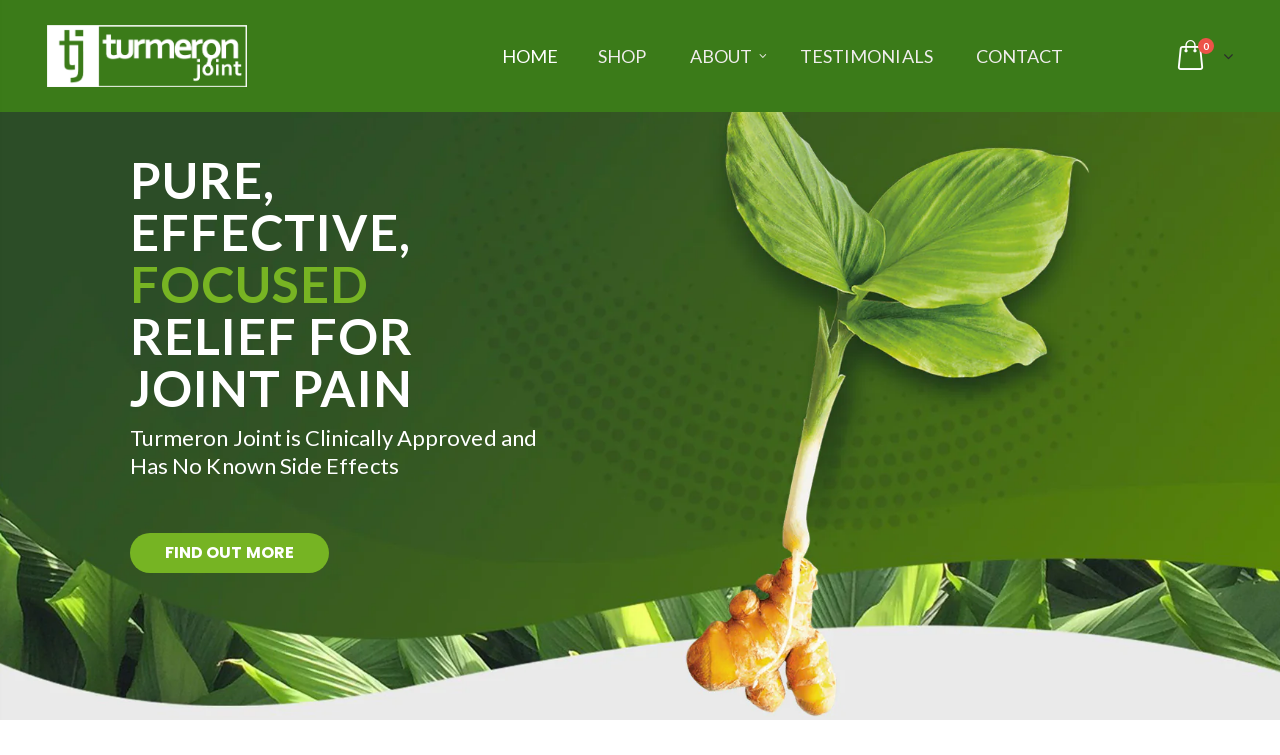

--- FILE ---
content_type: text/html; charset=utf-8
request_url: https://turmeron.asia/
body_size: 29822
content:
<!doctype html>
<!--[if IE 8]><html class="no-js lt-ie9" lang="en"> <![endif]-->
<!--[if IE 9 ]><html class="ie9 no-js"> <![endif]-->
<!--[if (gt IE 9)|!(IE)]><!--> <html class="no-js"> <!--<![endif]-->
<head>
  <!-- Basic page needs ================================================== -->
  <meta charset="utf-8">
  <meta http-equiv="Content-Type" content="text/html; charset=utf-8">
  <link rel="shortcut icon" href="//turmeron.asia/cdn/shop/t/2/assets/favicon.ico?v=33156571109796594251604333111" type="image/png" /><title>Turmeron Joint</title><meta name="description" content="PURE, EFFECTIVE, FOCUSED RELIEF FOR JOINT PAIN" /><!-- Helpers ================================================== --><!-- /snippets/social-meta-tags.liquid -->


  <meta property="og:type" content="website">
  <meta property="og:title" content="Turmeron Joint">
  


  <meta property="og:description" content="PURE, EFFECTIVE, FOCUSED RELIEF FOR JOINT PAIN">

  <meta property="og:url" content="https://turmeron.asia/">
  <meta property="og:site_name" content="Turmeron International">





<meta name="twitter:card" content="summary">

<link rel="canonical" href="https://turmeron.asia/" /><meta name="viewport" content="width=device-width, initial-scale=1, minimum-scale=1, maximum-scale=1" /><meta name="theme-color" content="" />
  <!-- CSS ==================================================+ -->
  <link href="//turmeron.asia/cdn/shop/t/2/assets/plugins.css?v=170068158350557186611598879194" rel="stylesheet" type="text/css" media="all" />
  <link href="//turmeron.asia/cdn/shop/t/2/assets/ultramegamenu.css?v=102482484887591255061598879214" rel="stylesheet" type="text/css" media="all" />
  <link href="//turmeron.asia/cdn/shop/t/2/assets/styles.scss.css?v=71157452149340945221699958679" rel="stylesheet" type="text/css" media="all" />
<link href="//turmeron.asia/cdn/shop/t/2/assets/header-type25.scss.css?v=99947344998394493251598879259" rel="stylesheet" type="text/css" media="all" />
<link href="//turmeron.asia/cdn/shop/t/2/assets/homepage.scss.css?v=77994112674195634671699958679" rel="stylesheet" type="text/css" media="all" />
<link href="//turmeron.asia/cdn/shop/t/2/assets/new-style.scss.css?v=82227288158257854671598920696" rel="stylesheet" type="text/css" media="all" />
<link href="//turmeron.asia/cdn/shop/t/2/assets/product-list.scss.css?v=1262723706975551631598920696" rel="stylesheet" type="text/css" media="all" />
  <link href="//turmeron.asia/cdn/shop/t/2/assets/responsive.scss.css?v=178024902996042300221598879259" rel="stylesheet" type="text/css" media="all" />
  <link href="//turmeron.asia/cdn/shop/t/2/assets/color-config.scss.css?v=3440406522229228841753172770" rel="stylesheet" type="text/css" media="all" />
<!-- Header hook for plugins ================================================== -->
  <script>window.performance && window.performance.mark && window.performance.mark('shopify.content_for_header.start');</script><meta id="shopify-digital-wallet" name="shopify-digital-wallet" content="/47027519655/digital_wallets/dialog">
<meta name="shopify-checkout-api-token" content="0f9deda48ec92abd97de6d3b425fde3c">
<meta id="in-context-paypal-metadata" data-shop-id="47027519655" data-venmo-supported="false" data-environment="production" data-locale="en_US" data-paypal-v4="true" data-currency="SGD">
<script async="async" src="/checkouts/internal/preloads.js?locale=en-SG"></script>
<script id="shopify-features" type="application/json">{"accessToken":"0f9deda48ec92abd97de6d3b425fde3c","betas":["rich-media-storefront-analytics"],"domain":"turmeron.asia","predictiveSearch":true,"shopId":47027519655,"locale":"en"}</script>
<script>var Shopify = Shopify || {};
Shopify.shop = "turmeron-sg.myshopify.com";
Shopify.locale = "en";
Shopify.currency = {"active":"SGD","rate":"1.0"};
Shopify.country = "SG";
Shopify.theme = {"name":"Porto3.6.3","id":110262583463,"schema_name":"Porto","schema_version":"3.6.3","theme_store_id":null,"role":"main"};
Shopify.theme.handle = "null";
Shopify.theme.style = {"id":null,"handle":null};
Shopify.cdnHost = "turmeron.asia/cdn";
Shopify.routes = Shopify.routes || {};
Shopify.routes.root = "/";</script>
<script type="module">!function(o){(o.Shopify=o.Shopify||{}).modules=!0}(window);</script>
<script>!function(o){function n(){var o=[];function n(){o.push(Array.prototype.slice.apply(arguments))}return n.q=o,n}var t=o.Shopify=o.Shopify||{};t.loadFeatures=n(),t.autoloadFeatures=n()}(window);</script>
<script id="shop-js-analytics" type="application/json">{"pageType":"index"}</script>
<script defer="defer" async type="module" src="//turmeron.asia/cdn/shopifycloud/shop-js/modules/v2/client.init-shop-cart-sync_BT-GjEfc.en.esm.js"></script>
<script defer="defer" async type="module" src="//turmeron.asia/cdn/shopifycloud/shop-js/modules/v2/chunk.common_D58fp_Oc.esm.js"></script>
<script defer="defer" async type="module" src="//turmeron.asia/cdn/shopifycloud/shop-js/modules/v2/chunk.modal_xMitdFEc.esm.js"></script>
<script type="module">
  await import("//turmeron.asia/cdn/shopifycloud/shop-js/modules/v2/client.init-shop-cart-sync_BT-GjEfc.en.esm.js");
await import("//turmeron.asia/cdn/shopifycloud/shop-js/modules/v2/chunk.common_D58fp_Oc.esm.js");
await import("//turmeron.asia/cdn/shopifycloud/shop-js/modules/v2/chunk.modal_xMitdFEc.esm.js");

  window.Shopify.SignInWithShop?.initShopCartSync?.({"fedCMEnabled":true,"windoidEnabled":true});

</script>
<script>(function() {
  var isLoaded = false;
  function asyncLoad() {
    if (isLoaded) return;
    isLoaded = true;
    var urls = ["https:\/\/shy.elfsight.com\/p\/platform.js?shop=turmeron-sg.myshopify.com","https:\/\/static.klaviyo.com\/onsite\/js\/SUfYzh\/klaviyo.js?company_id=SUfYzh\u0026shop=turmeron-sg.myshopify.com"];
    for (var i = 0; i < urls.length; i++) {
      var s = document.createElement('script');
      s.type = 'text/javascript';
      s.async = true;
      s.src = urls[i];
      var x = document.getElementsByTagName('script')[0];
      x.parentNode.insertBefore(s, x);
    }
  };
  if(window.attachEvent) {
    window.attachEvent('onload', asyncLoad);
  } else {
    window.addEventListener('load', asyncLoad, false);
  }
})();</script>
<script id="__st">var __st={"a":47027519655,"offset":28800,"reqid":"5884f8f6-5c41-4c8e-90b1-1dd88034838e-1769496543","pageurl":"turmeron.asia\/","u":"8ac64083ed04","p":"home"};</script>
<script>window.ShopifyPaypalV4VisibilityTracking = true;</script>
<script id="captcha-bootstrap">!function(){'use strict';const t='contact',e='account',n='new_comment',o=[[t,t],['blogs',n],['comments',n],[t,'customer']],c=[[e,'customer_login'],[e,'guest_login'],[e,'recover_customer_password'],[e,'create_customer']],r=t=>t.map((([t,e])=>`form[action*='/${t}']:not([data-nocaptcha='true']) input[name='form_type'][value='${e}']`)).join(','),a=t=>()=>t?[...document.querySelectorAll(t)].map((t=>t.form)):[];function s(){const t=[...o],e=r(t);return a(e)}const i='password',u='form_key',d=['recaptcha-v3-token','g-recaptcha-response','h-captcha-response',i],f=()=>{try{return window.sessionStorage}catch{return}},m='__shopify_v',_=t=>t.elements[u];function p(t,e,n=!1){try{const o=window.sessionStorage,c=JSON.parse(o.getItem(e)),{data:r}=function(t){const{data:e,action:n}=t;return t[m]||n?{data:e,action:n}:{data:t,action:n}}(c);for(const[e,n]of Object.entries(r))t.elements[e]&&(t.elements[e].value=n);n&&o.removeItem(e)}catch(o){console.error('form repopulation failed',{error:o})}}const l='form_type',E='cptcha';function T(t){t.dataset[E]=!0}const w=window,h=w.document,L='Shopify',v='ce_forms',y='captcha';let A=!1;((t,e)=>{const n=(g='f06e6c50-85a8-45c8-87d0-21a2b65856fe',I='https://cdn.shopify.com/shopifycloud/storefront-forms-hcaptcha/ce_storefront_forms_captcha_hcaptcha.v1.5.2.iife.js',D={infoText:'Protected by hCaptcha',privacyText:'Privacy',termsText:'Terms'},(t,e,n)=>{const o=w[L][v],c=o.bindForm;if(c)return c(t,g,e,D).then(n);var r;o.q.push([[t,g,e,D],n]),r=I,A||(h.body.append(Object.assign(h.createElement('script'),{id:'captcha-provider',async:!0,src:r})),A=!0)});var g,I,D;w[L]=w[L]||{},w[L][v]=w[L][v]||{},w[L][v].q=[],w[L][y]=w[L][y]||{},w[L][y].protect=function(t,e){n(t,void 0,e),T(t)},Object.freeze(w[L][y]),function(t,e,n,w,h,L){const[v,y,A,g]=function(t,e,n){const i=e?o:[],u=t?c:[],d=[...i,...u],f=r(d),m=r(i),_=r(d.filter((([t,e])=>n.includes(e))));return[a(f),a(m),a(_),s()]}(w,h,L),I=t=>{const e=t.target;return e instanceof HTMLFormElement?e:e&&e.form},D=t=>v().includes(t);t.addEventListener('submit',(t=>{const e=I(t);if(!e)return;const n=D(e)&&!e.dataset.hcaptchaBound&&!e.dataset.recaptchaBound,o=_(e),c=g().includes(e)&&(!o||!o.value);(n||c)&&t.preventDefault(),c&&!n&&(function(t){try{if(!f())return;!function(t){const e=f();if(!e)return;const n=_(t);if(!n)return;const o=n.value;o&&e.removeItem(o)}(t);const e=Array.from(Array(32),(()=>Math.random().toString(36)[2])).join('');!function(t,e){_(t)||t.append(Object.assign(document.createElement('input'),{type:'hidden',name:u})),t.elements[u].value=e}(t,e),function(t,e){const n=f();if(!n)return;const o=[...t.querySelectorAll(`input[type='${i}']`)].map((({name:t})=>t)),c=[...d,...o],r={};for(const[a,s]of new FormData(t).entries())c.includes(a)||(r[a]=s);n.setItem(e,JSON.stringify({[m]:1,action:t.action,data:r}))}(t,e)}catch(e){console.error('failed to persist form',e)}}(e),e.submit())}));const S=(t,e)=>{t&&!t.dataset[E]&&(n(t,e.some((e=>e===t))),T(t))};for(const o of['focusin','change'])t.addEventListener(o,(t=>{const e=I(t);D(e)&&S(e,y())}));const B=e.get('form_key'),M=e.get(l),P=B&&M;t.addEventListener('DOMContentLoaded',(()=>{const t=y();if(P)for(const e of t)e.elements[l].value===M&&p(e,B);[...new Set([...A(),...v().filter((t=>'true'===t.dataset.shopifyCaptcha))])].forEach((e=>S(e,t)))}))}(h,new URLSearchParams(w.location.search),n,t,e,['guest_login'])})(!0,!0)}();</script>
<script integrity="sha256-4kQ18oKyAcykRKYeNunJcIwy7WH5gtpwJnB7kiuLZ1E=" data-source-attribution="shopify.loadfeatures" defer="defer" src="//turmeron.asia/cdn/shopifycloud/storefront/assets/storefront/load_feature-a0a9edcb.js" crossorigin="anonymous"></script>
<script data-source-attribution="shopify.dynamic_checkout.dynamic.init">var Shopify=Shopify||{};Shopify.PaymentButton=Shopify.PaymentButton||{isStorefrontPortableWallets:!0,init:function(){window.Shopify.PaymentButton.init=function(){};var t=document.createElement("script");t.src="https://turmeron.asia/cdn/shopifycloud/portable-wallets/latest/portable-wallets.en.js",t.type="module",document.head.appendChild(t)}};
</script>
<script data-source-attribution="shopify.dynamic_checkout.buyer_consent">
  function portableWalletsHideBuyerConsent(e){var t=document.getElementById("shopify-buyer-consent"),n=document.getElementById("shopify-subscription-policy-button");t&&n&&(t.classList.add("hidden"),t.setAttribute("aria-hidden","true"),n.removeEventListener("click",e))}function portableWalletsShowBuyerConsent(e){var t=document.getElementById("shopify-buyer-consent"),n=document.getElementById("shopify-subscription-policy-button");t&&n&&(t.classList.remove("hidden"),t.removeAttribute("aria-hidden"),n.addEventListener("click",e))}window.Shopify?.PaymentButton&&(window.Shopify.PaymentButton.hideBuyerConsent=portableWalletsHideBuyerConsent,window.Shopify.PaymentButton.showBuyerConsent=portableWalletsShowBuyerConsent);
</script>
<script data-source-attribution="shopify.dynamic_checkout.cart.bootstrap">document.addEventListener("DOMContentLoaded",(function(){function t(){return document.querySelector("shopify-accelerated-checkout-cart, shopify-accelerated-checkout")}if(t())Shopify.PaymentButton.init();else{new MutationObserver((function(e,n){t()&&(Shopify.PaymentButton.init(),n.disconnect())})).observe(document.body,{childList:!0,subtree:!0})}}));
</script>
<link id="shopify-accelerated-checkout-styles" rel="stylesheet" media="screen" href="https://turmeron.asia/cdn/shopifycloud/portable-wallets/latest/accelerated-checkout-backwards-compat.css" crossorigin="anonymous">
<style id="shopify-accelerated-checkout-cart">
        #shopify-buyer-consent {
  margin-top: 1em;
  display: inline-block;
  width: 100%;
}

#shopify-buyer-consent.hidden {
  display: none;
}

#shopify-subscription-policy-button {
  background: none;
  border: none;
  padding: 0;
  text-decoration: underline;
  font-size: inherit;
  cursor: pointer;
}

#shopify-subscription-policy-button::before {
  box-shadow: none;
}

      </style>

<script>window.performance && window.performance.mark && window.performance.mark('shopify.content_for_header.end');</script>
<!-- /snippets/oldIE-js.liquid -->


<!--[if lt IE 9]>
<script src="//cdnjs.cloudflare.com/ajax/libs/html5shiv/3.7.2/html5shiv.min.js" type="text/javascript"></script>
<script src="//turmeron.asia/cdn/shop/t/2/assets/respond.min.js?v=52248677837542619231598879201" type="text/javascript"></script>
<link href="//turmeron.asia/cdn/shop/t/2/assets/respond-proxy.html" id="respond-proxy" rel="respond-proxy" />
<link href="//turmeron.asia/search?q=c27fad0e4be32c9320a4b857ed09fca1" id="respond-redirect" rel="respond-redirect" />
<script src="//turmeron.asia/search?q=c27fad0e4be32c9320a4b857ed09fca1" type="text/javascript"></script>
<![endif]-->

<script src="//turmeron.asia/cdn/shop/t/2/assets/vendor.js?v=114975771365441350721598879214" type="text/javascript"></script>
<!-- Import custom fonts ====================================================== --><link href="//fonts.googleapis.com/css?family=Lato:200italic,300italic,400italic,600italic,700italic,800italic,700,200,300,600,800,400&amp;subset=cyrillic-ext,greek-ext,latin,latin-ext,cyrillic,greek,vietnamese" rel='stylesheet' type='text/css'><link href="//fonts.googleapis.com/css?family=Lato:200italic,300italic,400italic,600italic,700italic,800italic,700,200,300,600,800,400&amp;subset=cyrillic-ext,greek-ext,latin,latin-ext,cyrillic,greek,vietnamese" rel='stylesheet' type='text/css'><link href="//fonts.googleapis.com/css?family=Lato:200italic,300italic,400italic,500italic,600italic,700italic,800italic,700,200,300,600,800,400,500&amp;subset=cyrillic-ext,greek-ext,latin,latin-ext,cyrillic,greek,vietnamese" rel='stylesheet' type='text/css'><script type="text/javascript">
    var productsObj = {};
    var swatch_color_type = 1;
    var product_swatch_size = 'size-large';
    var product_swatch_setting = '1';
    var asset_url = '//turmeron.asia/cdn/shop/t/2/assets//?v=3767';
    var money_format = '<span class="money"><span class=money>S${{amount}}</span></span>';
    var multi_language = false;
  </script> 
  <script src="//turmeron.asia/cdn/shop/t/2/assets/lang2.js?v=12969877377958745391598879164" type="text/javascript"></script>
<script>
  var translator = {
    current_lang : jQuery.cookie("language"),
    init: function() {
      translator.updateStyling();
      translator.updateLangSwitcher();
    },
    updateStyling: function() {
        var style;
        if (translator.isLang2()) {
          style = "<style>*[data-translate] {visibility:hidden} .lang1 {display:none}</style>";
        } else {
          style = "<style>*[data-translate] {visibility:visible} .lang2 {display:none}</style>";
        }
        jQuery('head').append(style);
    },
    updateLangSwitcher: function() {
      if (translator.isLang2()) {
        jQuery(".current-language span").removeClass('active');
        jQuery(".current-language span[class=lang-2]").addClass("active");
      }
    },
    getTextToTranslate: function(selector) {
      var result = window.lang2;
      var params;
      if (selector.indexOf("|") > 0) {
        var devideList = selector.split("|");
        selector = devideList[0];
        params = devideList[1].split(",");
      }

      var selectorArr = selector.split('.');
      if (selectorArr) {
        for (var i = 0; i < selectorArr.length; i++) {
            result = result[selectorArr[i]];
        }
      } else {
        result = result[selector];
      }
      if (result && result.one && result.other) {
        var countEqual1 = true;
        for (var i = 0; i < params.length; i++) {
          if (params[i].indexOf("count") >= 0) {
            variables = params[i].split(":");
            if (variables.length>1) {
              var count = variables[1];
              if (count > 1) {
                countEqual1 = false;
              }
            }
          }
        }
        if (countEqual1) {
          result = result.one;
        } else {
          result = result.other;
        }
      }
      
      if (params && params.length>0) {
        result = result.replace(/{{\s*/g, "{{");
        result = result.replace(/\s*}}/g, "}}");
        for (var i = 0; i < params.length; i++) {
          variables = params[i].split(":");
          if (variables.length>1) {
            result = result.replace("{{"+variables[0]+"}}", variables[1]);
          }
        }
      }
      

      return result;
    },
    isLang2: function() {
      return translator.current_lang && translator.current_lang == 2;
    },
    doTranslate: function(blockSelector) {
      if (translator.isLang2()) {
        jQuery(blockSelector + " [data-translate]").each(function(e) {
          var item = jQuery(this);
          var selector = item.attr("data-translate");
          var text = translator.getTextToTranslate(selector);
          if (item.attr("translate-item")) {
            var attribute = item.attr("translate-item");
            if (attribute == 'blog-date-author') {
              item.html(text);
            } else if (attribute!="") {
              item.attr(attribute,text);
            }
          } else if (item.is("input")) {
            if(item.is("input[type=search]")){
              item.attr("placeholder", text);
            }else{
              item.val(text);
            }
            
          } else {
            item.text(text);
          }
          item.css("visibility","visible");
        });
      }
    }
  };
  translator.init();
  jQuery(document).ready(function() {
    jQuery('.select-language a').on('click', function(){
      var value = jQuery(this).data('lang');
      jQuery.cookie('language', value, {expires:10, path:'/'});
      location.reload();
    });
    translator.doTranslate("body");
  });
</script>
  <style>
    body { 
    letter-spacing: .07px;
}    
.owl-carousel .owl-item img {
    padding: 0 !important;
}
.btn {
    padding: 1em 2.5em;
    font-weight: 700;
    text-transform: uppercase;
    color: #333;
    font-family: Poppins;
}
.btn-borders {
    border-width: 1px;
    background: none;
}
.btn-default.btn {
    border-color: rgba(0,0,0,.09);
    border-bottom-color: rgba(0,0,0,.2);
    border-radius: 2em!important;
} 
.btn-default.btn:hover {
    background-color: #f2f2f2;
    border-color: rgba(0,0,0,.06);
color:#333;
}
.owl-carousel .owl-dots .owl-dot span {
    margin-left: 2px;
    margin-right: 2px;
    width: 13px;
    height: 13px;
    border: 2px solid rgba(0,0,0,.2);
    border-radius: 8px;
    background: none;
}
.owl-carousel .owl-dots .owl-dot.active span:after, .owl-carousel .owl-dots .owl-dot:hover span:after {
    content: '';
    position: absolute;
    left: 3px;
    top: 3px;
    right: 3px;
    bottom: 3px;
    background-color: #05131c;
    border-radius: 20px;
}
.owl-carousel .owl-dots .owl-dot.active span, .owl-carousel .owl-dots .owl-dot:hover span {
    border-color: #05131c;
    background: none;
    position: relative;
}
.section-title {
    font-size: 20px;
    margin-bottom: 10px;
}
[data-section-type*="infomation-section"] {position: relative;z-index: 21;}
.porto-info-box .info-box-title {
    margin-bottom: 16px;
} 
.porto-info-box .info-box-content,.vc_custom_1571040551751 .item {
position: static;
}
.porto-info-box .btn-button {
border: solid 1px;
border-radius: 2em!important;
border-color: rgba(0,0,0,.09);
border-bottom-color: rgba(0,0,0,.2);
border-width: 1px;
padding: 12px 30px;
margin-top: 8px;
}
.products .product-col h3 {
font-family: 'Open Sans';
}
.testimonials .item blockquote {
    margin-left: 0;
padding: 20px 50px 20px 60px;
}
.testimonial {
    border: 2px solid #ea6253;
    border-radius: 3px;
    padding: 25px 30px 70px 25px;
    margin-bottom: 0;
    overflow: hidden;
}
.testimonials .item blockquote::after {
    right: 10px;
}
.testimonials .item .testimonial-author .img-thumbnail { 
    border-radius: 50%;
    overflow: hidden;
}
.testimonials .owl-dots {
	display: inline-block;
	position: absolute;
	bottom: 20px;
	left: 82px;
}
.searchform .searchsubmit:after {
content: "\e884";
} 
.main-container h3.title-widget {
  text-align: center; 
  padding-bottom: 0;
  background: none;  
  margin-bottom: 40px !important;
}  
.main-container h3.title-widget span.inner {
    padding-right: 0;
    background: none;
}
.blog_article h3.title-widget {
    margin-bottom: 14px !important;
    margin-top: 0;
    text-align: left;
    background: none;
    font-size: 20px;
    line-height: 1.1;
    font-weight: 700;
}
.main-container h3.title-widget span.inner {display: block;padding:0;}
.featured-brands .owl-carousel{
    padding: 10px 0;
}
.featured-brands .owl-nav button {
    position: absolute;
    top: calc(50% - 15px);
    background: none;
    color: #3a3a3c;
    font-size: 22px;
    padding: 0;
    margin: 0;
}
.featured-brands .owl-nav button.owl-prev {
    left: 0;
}
.featured-brands .owl-nav button.owl-next {
    right: 0;
}
.featured-brands .owl-nav{
top: auto;
right: auto;
position: static;
}
.featured-brands{
margin-bottom: 25px;
} 
.homepage-bar{
border-top: 0;border-bottom: 0;
} 
.homepage-bar .col-lg-4 {
padding-top: 10px;
padding-bottom: 10px;
}
.homepage-bar .col-lg-4 .text-area h3 {
    margin: 0;
    font-size: 14px;
    font-weight: 600;
    line-height: 19px;
} 
.box_product{
padding-bottom: 60px;
} 
.featured-brands .owl-item {
	opacity: .5;
	transition: opacity 0.3s;
}
.featured-brands .active.center {
	opacity: 1; 
}
.main-container .main-breadcrumbs {
    font-family: Poppins,sans-serif; 
    font-weight: 400;
    border-top: 1px solid #f4f4f4;
    border-bottom: 1px solid #f4f4f4;
    margin-bottom: 30px !important;
    padding: 17px 0;
font-size: 12px;
} 
.main-container .breadcrumbs ul li .breadcrumbs-split {font-size: 14px;}
.sidebar-style-2 .block-title span {
    font-family: inherit;
}
.sidebar-style-2 .block-content ul li a {
    font-size: 14px;
    line-height: 27px;
    font-family: Open Sans, arial, serif;
    color: #777;
}
.sidebar-style-2 .html-sidebar h5,.sidebar-style-2 .html-sidebar p {
    font-size: 14px;
    color: #777;
    letter-spacing: normal;
    font-weight: 400;
}
.sidebar-style-2 .block-title,.sidebar-style-2 .html-sidebar h2 {
border-width: 1px;
border-color:#e7e7e7;
font-family: inherit;
letter-spacing: normal;
font-weight: 600;
font-size: 15px;
font-family: Poppins;
text-transform: initial;
}
.sidebar-style-2 .layer-filter, .sidebar-style-2 .block-content {
padding-left: 0;
}
.sidebar-content .product-name { 
    letter-spacing: 0.005em;
    font-family: Open Sans,sans-serif;
}
.narrow-by-list dd ol.swatch-list li .item { 
    font-size: 14px;
    font-weight: 500;
    color: #777;
}
#mini-cart .buttons a, .quantity .qty, .single_add_to_cart_button, .products .product-col .add_to_cart_button, .products .product-col .add_to_cart_read_more, .products .product-col .quickview {
    font-family: inherit;
    font-weight: 700;
}
.product-outimage_aq_onimage .add-links .quickview {
    background-color: #141a1f;
    font-weight: 600;
}
.products-grid .item-area .price {
    color: #465157;
    font-family: inherit;
    font-size: 13.8px;
    font-weight: 400;
    letter-spacing: .005em;
}
.sidebar-style-2 .price-box span {font-family: inherit;}
.product-view .product-shop .actions a.link-wishlist, .product-view .product-shop .actions a.link-compare { 
    width: 43px;
    height: 43px;
    line-height: 41px;
}
.main-container .products-related.full-width {
    padding: 4rem 0 2rem;
    background-color: #f4f4f4;
}
.main-container .products-related h3.title-widget {
    font-size: 20px;
    text-align: center;
    text-transform: initial;
    border: none;
}
.main-container .products-related .item.product {
    margin-top: 0;
}
.product-view .product-shop .middle-product-detail .product-type-data .price-box .price{
font-family: inherit;
}
.product_view_extended .product-view .product-type-data .price-box .price, .product_view_extended .product-view .product-type-data .price_compare {
    font-family: inherit;
    font-weight: 700;
}
.product-view .nav .nav-link {
    font-family: inherit;
    font-weight: 700;
}
.product-view .product-options-bottom .add-to-cart-box .button-wrapper .button-wrapper-content .btn-cart,.sticky-product .add-to-cart-clone button {font-family: inherit;}
.product-view .product-shop .actions .add-to-links li a.link-wishlist{
background: none;
}
.template-product .product-view .add-to-links .link-wishlist i:before {
    content: '\e889';
} 
.template-index .main-container .main-wrapper, .template-product .main-container .main-wrapper{
padding-bottom: 0;
}
.main-container .pagenav-wrap .pagination .pagination-page li a:hover {
  background: transparent;
  color: inherit;
  border-color: #ccc;
}
.main-container .pagenav-wrap .pagination .pagination-page li.active span {
  background: transparent;
  color: inherit;
}
.pagination-page li.text i.icon-right-dir::before {
  content: '\e81a';
}
.main-container .pagenav-wrap .pagination .pagination-page li.text a:hover {
  color: inherit;
}
.product-view .product-options-bottom {
  border-bottom: 1px solid #ebebeb;
} 
.featured-brands .owl-nav i {
  color: #3a3a3c;
}
.featured-brands .owl-nav i.icon-chevron-left::before {
  content: "\e829";
}
.featured-brands .owl-nav i.icon-chevron-right:before {
  content: "\e828";
}
.footer-wrapper .footer-top .input-group button:hover{
  opacity: 1;
}
ol {
  list-style: disc outside;
  padding-left: 1.5em;
} 
.porto-products .products-slider .owl-carousel {
    padding-top: 0;
}
.products .product-col .product-loop-title, .product-col.product-default h3 {
    color: #222529;
}
.section-title {
color: #313131;
}
.products-slider .owl-carousel .product {
    margin-bottom: 25px;
    margin-top: 10px;
}
.footer-wrapper .footer-middle {
    padding: 62px 0 0;
    font-size: 13px;
    position: relative;
}
.footer-middle.footer-middle-2 {
padding: 45px 0 23px;
}
.footer-middle .info-footer .custom-footer-content ul.footer-list li {
    position: relative;
    padding: 0;
    line-height: 26px;
    display: block;
}
.footer-middle .info-footer .custom-footer-content ul.footer-list li i {display: none;} 
.footer-wrapper .social-icons a {
    width: 30px;
    height: 30px;
    margin-left: 4px;
    background-image: none;
    font-size: 14px;
    line-height: 30px;
    color: #333;
    background: #f4f4f4;
    border-radius: 50% !important;
}
.footer-wrapper .social-icons a:hover {background: none;}
.footer-wrapper .footer-bottom .container {
position:relative;
padding-top:22px;
}
.footer-wrapper .footer-bottom {
    padding: 0 0 18px;
}
.footer-wrapper .footer-bottom .container:after {
content: '';
position:absolute; 
left: 15px;
right: 15px;
top: 0;
height: 1px;
background: #e1e1e1;
}
.footer-wrapper .footer-bottom .container::before {display: none;}
.footer-wrapper .footer-bottom address { 
    margin: 0;
}
.footer-wrapper .footer-middle .info-footer .footer-block-title h3 span {font-size: 15px;}
.contact-info li:not(:last-child) {
    margin-bottom: 10px!important;
}
.contact-info i {
    display: none;
}
.contact-info li {
line-height: 24px;
}
.contact-info-block .contact-details strong {
    display: block; 
text-transform: uppercase;
font-weight: 400;
}
.contact-info-block .contact-details span {
    display: block; 
}
.footer-middle .container {
position: relative;
}
.footer-middle .level0.container {
padding-bottom: 33px;
}
.footer-middle .level0.container:after {
    content: '';
    left: 15px;
    right: 15px;
    height: 1px;
    background: #e1e1e1; 
    bottom: 0;
    position: absolute;
}
.footer-wrapper .footer-middle input,.disable_radius .footer-wrapper .footer-middle input { 
    background-color: #f4f4f4; 
    border-radius: 30px 0 0 30px !important;
width: calc(100% - 120px);
}
.footer-wrapper .footer-middle button,.disable_radius .footer-wrapper .footer-middle button { 
    border-radius: 0 30px 30px 0 !important;
background-color: #ea6253;
}

.product-view .product-options-bottom .add-to-cart-box .button-wrapper .button-wrapper-content .btn-cart, .sticky-product .add-to-cart-clone button {
    font-family: inherit;
    width: 100%;
font-size: 18px;
}

.product-view .product-options-bottom .add-to-cart-box .actions { width: 100%; }
.actions .action-list { width: 100%; }

/* page columns */
.page-columns {
	display: flex;
	flex-flow: row wrap;
	justify-content: center;
	margin: 5px 0;
}

.page-column {
	flex: 1;
	border: 0px solid gray;
	margin: 2px;
	padding: 0px;
	&:first-child { margin-left: 0; }
	&:last-child { margin-right: 0; }
	
}


@media screen and (max-width: 980px) {
  .page-columns .page-column {
		margin-bottom: 5px;
    flex-basis: 40%;
		&:nth-last-child(2) {
			margin-right: 0;
		}
		&:last-child {
			flex-basis: 100%;
			margin: 0;
		}
	}
}

@media screen and (max-width: 680px) {
	.page-columns .page-column {
		flex-basis: 100%;
		margin: 0 0 5px 0;
	}
}

.header-container.type25.sticky-header .header .site-logo img {
    max-width: 120px !important;
}

.whiteheaders {
 font-family: Lato, serif;
 font-size: 60px;
 font-weight: 700;
 color: #fff;
text-align: center;
}

.parallax { 
background-position: unset !important; 
background-repeat: no-repeat;
background-color: transparent;
background-size: cover !important;
}

.footer-wrapper .social-icons a {
    width: 30px;
    height: 30px;
    margin-left: 4px;
    background-image: none;
    font-size: 14px;
    line-height: 30px;
    color: #79b432;
    background: #333;
    border-radius: 50% !important;
}

.header-container.type25 .mini-cart {
    position: relative;
    line-height: 39px;
}

.header-container.type25 .custom-block {
    border: none;
    font-size: 24px;
    padding: 0;
    margin-right: 15px;
    display: none;
}

.header-full-width .sticky-header .main-nav.container {
    width: 100%;
    max-width: 100%;
    margin-left: 380px;
}

.header-container .main-nav {
    padding: 0;
    border: 0;
    background-color: transparent;
    font-size: 12px;
    text-align: right;
    margin-left: 220px;
}

/* Slider Nav */

#slideshow-section-1603114857006 .owl-nav .owl-prev,
#slideshow-section-1603114857006 .owl-nav .owl-next,
#slideshow-section-1603031231866 .owl-nav .owl-prev,
#slideshow-section-1603031231866 .owl-nav .owl-next,
#slideshow-section-1603089751008 .owl-nav .owl-prev,
#slideshow-section-1603089751008 .owl-nav .owl-next
{
	position: absolute !important;
    top: 350px !important;
}
#slideshow-section-1603114857006 .owl-nav .owl-prev,
#slideshow-section-1603031231866 .owl-nav .owl-prev,
#slideshow-section-1603089751008 .owl-nav .owl-prev
{
	margin-left:-30px;
}
#slideshow-section-1603114857006 .owl-nav .owl-next,
#slideshow-section-1603031231866 .owl-nav .owl-next,
#slideshow-section-1603089751008 .owl-nav .owl-next
{
	right:0;
	margin-right:-30px;
}
#slideshow-section-1603114857006 .owl-nav .owl-prev i,
#slideshow-section-1603114857006 .owl-nav .owl-next i,
#slideshow-section-1603031231866 .owl-nav .owl-prev i,
#slideshow-section-1603031231866 .owl-nav .owl-next i,
#slideshow-section-1603089751008 .owl-nav .owl-prev i,
#slideshow-section-1603089751008 .owl-nav .owl-next i
{
	color:#78B331;
	font-size:2em;
}

@media (max-width: 991px){
	.owl-carousel .owl-nav{
		display:block;
	}
	#slideshow-section-1603114857006 .owl-nav .owl-prev,
	#slideshow-section-1603114857006 .owl-nav .owl-next,
	#slideshow-section-1603031231866 .owl-nav .owl-prev,
	#slideshow-section-1603031231866 .owl-nav .owl-next,
	#slideshow-section-1603089751008 .owl-nav .owl-prev,
	#slideshow-section-1603089751008 .owl-nav .owl-next{
		bottom:40px !important;
		top:inherit !important;
	}
	#slideshow-section-1603114857006 .owl-nav .owl-prev,
	#slideshow-section-1603031231866 .owl-nav .owl-prev,
	#slideshow-section-1603089751008 .owl-nav .owl-prev{
		margin-left:0px;
	}
	#slideshow-section-1603114857006 .owl-nav .owl-next,
	#slideshow-section-1603031231866 .owl-nav .owl-next,
	#slideshow-section-1603089751008 .owl-nav .owl-next{
		right:0;
		margin-right:0px;
	}
}

/* SLIDER TITLE */
h1.slider-title1{
	font-weight: 700; 
	font-size: 60px;
	line-height: 65px
}
h1.slider-title2{
	font-weight: 700; 
	font-size: 42px;
	line-height: 55px;
}

.first-slider{ 
	margin-top: 150px; 
	padding-bottom: 80px; 
	padding-left: 35px; 
	padding-right: 35px;
}
.second-slider{
	margin-top: 50px;
	padding-bottom: 0px;
	padding-left: 35px;
	padding-right: 35px;
}
.third-slider{
	margin-top: 120px;
	padding-bottom: 30px;
	padding-left: 35px;
	padding-right: 35px;
}
@media (max-width: 680px){
	.owl-carousel .owl-item img{
		margin:0 auto;
	}
	h1.slider-title1, 
	h1.slider-title2 {
		font-size:32px !important;
		line-height:36px !important;
		text-align:center;
	}
	.first-slider{ 
		margin-top: 135px; 
		padding-bottom: 60px; 
	}
	.page-columns .page-column{
		text-align:center !important;
	}
	.page-columns .page-column img, 	.page-columns .page-column h1{
		margin-top:0px !important;
	}
	#slider-nogmo{
		width:60% !important;
		margin-bottom:40px !important;
	}
	#slider-effective{
		width:75% !important;
		margin-bottom:50px !important;
	}
	#slider-focused{
		width:60% !important;
	}
	#slider-prof{
		width:70% !important;
	}
	#slider-japan{
		width:80% !important;
	}
}
    .mobile-nav ul li a {
padding: 0 15px;
background-color: transparent;
color: #76b223;
font-size: 18px;
line-height: 40px;
text-overflow: ellipsis;
text-transform: uppercase;
white-space: nowrap;
overflow: hidden;
}

.mobile-nav .custom-block .social-icons {
float: none;
text-align: center;
display: none;
}

@media(max-width: 767px){
.sticky-product .sticky-detail{
width: 70%;
}
}

.product-view .product-options .swatch .swatch-element.square label {
min-width: 32px;
margin: 0;
float: left;
border: 1px solid #e9e9e9;
background-color: #fff;
color: #636363;
font-size: 15px;
font-weight: 400;
line-height: 22px;
text-align: center;
text-transform: uppercase;
white-space: nowrap;
cursor: pointer;
padding: 0 4px;
margin-top: 10px;
}

.product-view .short-description {
padding: 0;
border: 0;
font-size: 16px;
font-weight: 400;
letter-spacing: .005em;
line-height: 27px;
margin-bottom: -50px;
}

.product-view .product-options .swatch .header {
display: inline-block;
min-width: 65px;
margin-right: 8px;
margin-bottom: 0;
color: #21293c;
font-size: 11px;
font-weight: 600;
letter-spacing: .005em;
line-height: 1.3;
text-transform: uppercase;
vertical-align: middle;
}

.product-view .product-name h1 a {
color: #21293c;
font-size: 36px;
font-weight: 600;
letter-spacing: -.01em;
}

.product-view .product-options .swatch .swatch-element.square label {
min-width: 32px;
margin: 0;
float: left;
border: 1px solid #6fae31;
background-color: #fff;
color: #636363;
font-size: 15px;
font-weight: 400;
line-height: 22px;
text-align: center;
text-transform: uppercase;
white-space: nowrap;
cursor: pointer;
padding: 0 8px;
margin-top: 10px;
}

.header-color-dark, .header-color-dark a, .notice-color-dark, .notice-color-dark a, .main-section-header .topbar-text-dark, .main-section-header .topbar-text-dark a {
    color: #fff;
}

.header-container.type25 .wishlist {
    border: none;
    font-size: 24px;
    padding: 0;
    margin-right: 14px;
    display: none;
}

.header-container.type25 .search-area>a {
    font-size: 21px;
    padding: 0;
    margin-right: 24px;
    display: none;
}

.product-view .nav .nav-link {
    font-size: 16px;;
}
.product-view .product-tabs-container.has-sticky-header.has-sticky-product {
    top: 137px;
    background-color: #512e70;
}

.product-view .sticky-tab>li>a {
    padding: 10px 0;
    color: #fff;
}

.sticky-product .sticky-detail .product-name-area .product-name {
    margin: 0 0 5px;
    color: #777;
    font-size: 20px;
    font-weight: 600;
    line-height: 25px;
    margin-bottom: -10px;
}

.header-menu-style-background_new .top-navigation li.level0 ul li a {
    display: block;
    padding: 5px;
    float: none;
    color: #73af22;
    font-size: 16px;
    font-weight: 400;
    line-height: 24px;
    text-overflow: ellipsis;
    text-transform: uppercase;
    white-space: nowrap;
    overflow: hidden;
}

.footer-wrapper .footer-middle button, .disable_radius .footer-wrapper .footer-middle button {
    border-radius: 0 30px 30px 0 !important;
    background-color: #73af22;
}

.parallax_fullscreen.parallax_04 .parallax-content-15 h2 {
    font-size: 50px;
    letter-spacing: 1px;
line-height: 52px;
    margin: 5px 0 10px;
    text-align: left;
    margin-left: 130px;
margin-top: -60px;
}


.parallax_fullscreen .parallax-content-15 .text_content_1 img {
    display: none;
    width: 37px;
    height: 10px;
    vertical-align: middle;
}


.parallax_fullscreen.parallax_04 .parallax-content-15 p {
    font-size: 22px;
line-height: 28px;
font-weight: 500;
    margin-bottom: 25px;
    margin-left: 130px;
    text-align: left;
}


.parallax_fullscreen .parallax-content-15 .text_content_1 {
    margin: 0;
    line-height: 1;
    text-align: left;
    margin-left: 130px;
}


.parallax_fullscreen .parallax-content-15.id-1600276865259 a {
    background-color: #333;
    float: left;
    margin-left: 130px;
}

.parallax_fullscreen .parallax-content-15 {
    position: absolute;
    top: 12%;
    width: 100%;
    text-align: center;
}

.homepage-bar [class^='col-md-'], .homepage-bar [class^='col-lg-'] {
    text-align: left;
}

.parallax-wrapper .parallax .overlay {
    display: block;
    position: absolute;
    top: 0;
    width: 100%;
    height: 100%;
    background-color: #000;
    opacity: .0;
    z-index: 2;
    filter: alpha(opacity=75);
}

.owl-carousel .owl-dots .owl-dot.active span, .owl-carousel .owl-dots .owl-dot:hover span {
    border-color: #79b231;
    background: none;
    position: relative;
}

/* Mobile logo position */
@media (max-width: 991px) {
.header-container .menu-icon {
    display: block;
    margin-right: 20px;
}

@media(max-width: 767px){
.parallax_fullscreen.parallax_04 .parallax-content-15 h2 {
    font-size: 48px;
    letter-spacing: -3px;
    margin: 5px 0 10px;
text-align: center;
}

@media(max-width: 767px){
.parallax_fullscreen.parallax_04 .parallax-content-15 p {
    font-size: 18px;
    margin-bottom: 15px;
margin-left: 0px;
text-align: center;
}

@media(max-width: 767px){
.parallax_fullscreen .parallax-content-15 .text_content_1 {
    line-height: 1;
    margin-left: 0px;
text-align: center;
margin-top: 150px;
}


@media(max-width: 767px){
.parallax_fullscreen .parallax-content-15.id-1600276865259 a {
    background-color: #333;
}

@media (max-width: 767px){
.parallax_fullscreen.parallax_04 .parallax-content-15 h2 {
    font-size: 48px;
    letter-spacing: 0px;
    margin: -155px 0 10px;
    text-align: center;
}

@media (max-width: 767px){
.parallax_fullscreen .parallax-content-15.id-1600276865259 a {
    background-color: #333;
    margin-left: 90px;
}

@media (max-width: 767px){
.homepage-bar [class^='col-md-'], .homepage-bar [class^='col-lg-'] {
    text-align: center;
margin-bottom: 20px;
}

@media (max-width: 767px){
.product-view .product-tabs-container {
position: fixed;
top: 0;
left: 0;
width: 100%;
padding: 15px 0;
background-color: #fff;
box-shadow: 0 1px 2px rgba(0,0,0,0.1);
z-index: 9;
display: none;
}

@media (max-width: 767px){
.product-view .product-tabs .tab-content {
min-height: 300px;
padding: 20px 0;
border: 0;
font-size: 14px;
font-weight: 400;
letter-spacing: .005em;
line-height: 27px;
box-shadow: none;
text-align: center;
}

@media (max-width: 767px){
.whiteheaders {
font-family: Lato, serif;
font-size: 48px;
font-weight: 700;
color: #fff;
text-align: center;
}

@media  (max-width: 768px) {
	.footer-wrapper .footer-middle .container .row .col-lg2,
	.footer-wrapper .footer-middle .container .row .col-lg3
	{
		width:50% !important;
	}
}

@media  (max-width: 768px) {
.sticky-product .add-to-cart-clone {
    position: relative;
    top: 50%;
padding-left: 30px;
    margin-top: 8px;
}

@media  (max-width: 768px) {
.sticky-product .sticky-detail {
    width: calc(100% - 130px) !important;
}
  </style>
<link href="//turmeron.asia/cdn/shop/t/2/assets/ndnapps-easyfaqs.css?v=108437546730326343101599499560" rel="stylesheet" type="text/css" media="all" />
<meta property="og:image" content="https://cdn.shopify.com/s/files/1/0470/2751/9655/files/TJ_logo_positive.png?height=628&pad_color=fff&v=1614343349&width=1200" />
<meta property="og:image:secure_url" content="https://cdn.shopify.com/s/files/1/0470/2751/9655/files/TJ_logo_positive.png?height=628&pad_color=fff&v=1614343349&width=1200" />
<meta property="og:image:width" content="1200" />
<meta property="og:image:height" content="628" />
<link href="https://monorail-edge.shopifysvc.com" rel="dns-prefetch">
<script>(function(){if ("sendBeacon" in navigator && "performance" in window) {try {var session_token_from_headers = performance.getEntriesByType('navigation')[0].serverTiming.find(x => x.name == '_s').description;} catch {var session_token_from_headers = undefined;}var session_cookie_matches = document.cookie.match(/_shopify_s=([^;]*)/);var session_token_from_cookie = session_cookie_matches && session_cookie_matches.length === 2 ? session_cookie_matches[1] : "";var session_token = session_token_from_headers || session_token_from_cookie || "";function handle_abandonment_event(e) {var entries = performance.getEntries().filter(function(entry) {return /monorail-edge.shopifysvc.com/.test(entry.name);});if (!window.abandonment_tracked && entries.length === 0) {window.abandonment_tracked = true;var currentMs = Date.now();var navigation_start = performance.timing.navigationStart;var payload = {shop_id: 47027519655,url: window.location.href,navigation_start,duration: currentMs - navigation_start,session_token,page_type: "index"};window.navigator.sendBeacon("https://monorail-edge.shopifysvc.com/v1/produce", JSON.stringify({schema_id: "online_store_buyer_site_abandonment/1.1",payload: payload,metadata: {event_created_at_ms: currentMs,event_sent_at_ms: currentMs}}));}}window.addEventListener('pagehide', handle_abandonment_event);}}());</script>
<script id="web-pixels-manager-setup">(function e(e,d,r,n,o){if(void 0===o&&(o={}),!Boolean(null===(a=null===(i=window.Shopify)||void 0===i?void 0:i.analytics)||void 0===a?void 0:a.replayQueue)){var i,a;window.Shopify=window.Shopify||{};var t=window.Shopify;t.analytics=t.analytics||{};var s=t.analytics;s.replayQueue=[],s.publish=function(e,d,r){return s.replayQueue.push([e,d,r]),!0};try{self.performance.mark("wpm:start")}catch(e){}var l=function(){var e={modern:/Edge?\/(1{2}[4-9]|1[2-9]\d|[2-9]\d{2}|\d{4,})\.\d+(\.\d+|)|Firefox\/(1{2}[4-9]|1[2-9]\d|[2-9]\d{2}|\d{4,})\.\d+(\.\d+|)|Chrom(ium|e)\/(9{2}|\d{3,})\.\d+(\.\d+|)|(Maci|X1{2}).+ Version\/(15\.\d+|(1[6-9]|[2-9]\d|\d{3,})\.\d+)([,.]\d+|)( \(\w+\)|)( Mobile\/\w+|) Safari\/|Chrome.+OPR\/(9{2}|\d{3,})\.\d+\.\d+|(CPU[ +]OS|iPhone[ +]OS|CPU[ +]iPhone|CPU IPhone OS|CPU iPad OS)[ +]+(15[._]\d+|(1[6-9]|[2-9]\d|\d{3,})[._]\d+)([._]\d+|)|Android:?[ /-](13[3-9]|1[4-9]\d|[2-9]\d{2}|\d{4,})(\.\d+|)(\.\d+|)|Android.+Firefox\/(13[5-9]|1[4-9]\d|[2-9]\d{2}|\d{4,})\.\d+(\.\d+|)|Android.+Chrom(ium|e)\/(13[3-9]|1[4-9]\d|[2-9]\d{2}|\d{4,})\.\d+(\.\d+|)|SamsungBrowser\/([2-9]\d|\d{3,})\.\d+/,legacy:/Edge?\/(1[6-9]|[2-9]\d|\d{3,})\.\d+(\.\d+|)|Firefox\/(5[4-9]|[6-9]\d|\d{3,})\.\d+(\.\d+|)|Chrom(ium|e)\/(5[1-9]|[6-9]\d|\d{3,})\.\d+(\.\d+|)([\d.]+$|.*Safari\/(?![\d.]+ Edge\/[\d.]+$))|(Maci|X1{2}).+ Version\/(10\.\d+|(1[1-9]|[2-9]\d|\d{3,})\.\d+)([,.]\d+|)( \(\w+\)|)( Mobile\/\w+|) Safari\/|Chrome.+OPR\/(3[89]|[4-9]\d|\d{3,})\.\d+\.\d+|(CPU[ +]OS|iPhone[ +]OS|CPU[ +]iPhone|CPU IPhone OS|CPU iPad OS)[ +]+(10[._]\d+|(1[1-9]|[2-9]\d|\d{3,})[._]\d+)([._]\d+|)|Android:?[ /-](13[3-9]|1[4-9]\d|[2-9]\d{2}|\d{4,})(\.\d+|)(\.\d+|)|Mobile Safari.+OPR\/([89]\d|\d{3,})\.\d+\.\d+|Android.+Firefox\/(13[5-9]|1[4-9]\d|[2-9]\d{2}|\d{4,})\.\d+(\.\d+|)|Android.+Chrom(ium|e)\/(13[3-9]|1[4-9]\d|[2-9]\d{2}|\d{4,})\.\d+(\.\d+|)|Android.+(UC? ?Browser|UCWEB|U3)[ /]?(15\.([5-9]|\d{2,})|(1[6-9]|[2-9]\d|\d{3,})\.\d+)\.\d+|SamsungBrowser\/(5\.\d+|([6-9]|\d{2,})\.\d+)|Android.+MQ{2}Browser\/(14(\.(9|\d{2,})|)|(1[5-9]|[2-9]\d|\d{3,})(\.\d+|))(\.\d+|)|K[Aa][Ii]OS\/(3\.\d+|([4-9]|\d{2,})\.\d+)(\.\d+|)/},d=e.modern,r=e.legacy,n=navigator.userAgent;return n.match(d)?"modern":n.match(r)?"legacy":"unknown"}(),u="modern"===l?"modern":"legacy",c=(null!=n?n:{modern:"",legacy:""})[u],f=function(e){return[e.baseUrl,"/wpm","/b",e.hashVersion,"modern"===e.buildTarget?"m":"l",".js"].join("")}({baseUrl:d,hashVersion:r,buildTarget:u}),m=function(e){var d=e.version,r=e.bundleTarget,n=e.surface,o=e.pageUrl,i=e.monorailEndpoint;return{emit:function(e){var a=e.status,t=e.errorMsg,s=(new Date).getTime(),l=JSON.stringify({metadata:{event_sent_at_ms:s},events:[{schema_id:"web_pixels_manager_load/3.1",payload:{version:d,bundle_target:r,page_url:o,status:a,surface:n,error_msg:t},metadata:{event_created_at_ms:s}}]});if(!i)return console&&console.warn&&console.warn("[Web Pixels Manager] No Monorail endpoint provided, skipping logging."),!1;try{return self.navigator.sendBeacon.bind(self.navigator)(i,l)}catch(e){}var u=new XMLHttpRequest;try{return u.open("POST",i,!0),u.setRequestHeader("Content-Type","text/plain"),u.send(l),!0}catch(e){return console&&console.warn&&console.warn("[Web Pixels Manager] Got an unhandled error while logging to Monorail."),!1}}}}({version:r,bundleTarget:l,surface:e.surface,pageUrl:self.location.href,monorailEndpoint:e.monorailEndpoint});try{o.browserTarget=l,function(e){var d=e.src,r=e.async,n=void 0===r||r,o=e.onload,i=e.onerror,a=e.sri,t=e.scriptDataAttributes,s=void 0===t?{}:t,l=document.createElement("script"),u=document.querySelector("head"),c=document.querySelector("body");if(l.async=n,l.src=d,a&&(l.integrity=a,l.crossOrigin="anonymous"),s)for(var f in s)if(Object.prototype.hasOwnProperty.call(s,f))try{l.dataset[f]=s[f]}catch(e){}if(o&&l.addEventListener("load",o),i&&l.addEventListener("error",i),u)u.appendChild(l);else{if(!c)throw new Error("Did not find a head or body element to append the script");c.appendChild(l)}}({src:f,async:!0,onload:function(){if(!function(){var e,d;return Boolean(null===(d=null===(e=window.Shopify)||void 0===e?void 0:e.analytics)||void 0===d?void 0:d.initialized)}()){var d=window.webPixelsManager.init(e)||void 0;if(d){var r=window.Shopify.analytics;r.replayQueue.forEach((function(e){var r=e[0],n=e[1],o=e[2];d.publishCustomEvent(r,n,o)})),r.replayQueue=[],r.publish=d.publishCustomEvent,r.visitor=d.visitor,r.initialized=!0}}},onerror:function(){return m.emit({status:"failed",errorMsg:"".concat(f," has failed to load")})},sri:function(e){var d=/^sha384-[A-Za-z0-9+/=]+$/;return"string"==typeof e&&d.test(e)}(c)?c:"",scriptDataAttributes:o}),m.emit({status:"loading"})}catch(e){m.emit({status:"failed",errorMsg:(null==e?void 0:e.message)||"Unknown error"})}}})({shopId: 47027519655,storefrontBaseUrl: "https://turmeron.asia",extensionsBaseUrl: "https://extensions.shopifycdn.com/cdn/shopifycloud/web-pixels-manager",monorailEndpoint: "https://monorail-edge.shopifysvc.com/unstable/produce_batch",surface: "storefront-renderer",enabledBetaFlags: ["2dca8a86"],webPixelsConfigList: [{"id":"shopify-app-pixel","configuration":"{}","eventPayloadVersion":"v1","runtimeContext":"STRICT","scriptVersion":"0450","apiClientId":"shopify-pixel","type":"APP","privacyPurposes":["ANALYTICS","MARKETING"]},{"id":"shopify-custom-pixel","eventPayloadVersion":"v1","runtimeContext":"LAX","scriptVersion":"0450","apiClientId":"shopify-pixel","type":"CUSTOM","privacyPurposes":["ANALYTICS","MARKETING"]}],isMerchantRequest: false,initData: {"shop":{"name":"Turmeron International","paymentSettings":{"currencyCode":"SGD"},"myshopifyDomain":"turmeron-sg.myshopify.com","countryCode":"SG","storefrontUrl":"https:\/\/turmeron.asia"},"customer":null,"cart":null,"checkout":null,"productVariants":[],"purchasingCompany":null},},"https://turmeron.asia/cdn","fcfee988w5aeb613cpc8e4bc33m6693e112",{"modern":"","legacy":""},{"shopId":"47027519655","storefrontBaseUrl":"https:\/\/turmeron.asia","extensionBaseUrl":"https:\/\/extensions.shopifycdn.com\/cdn\/shopifycloud\/web-pixels-manager","surface":"storefront-renderer","enabledBetaFlags":"[\"2dca8a86\"]","isMerchantRequest":"false","hashVersion":"fcfee988w5aeb613cpc8e4bc33m6693e112","publish":"custom","events":"[[\"page_viewed\",{}]]"});</script><script>
  window.ShopifyAnalytics = window.ShopifyAnalytics || {};
  window.ShopifyAnalytics.meta = window.ShopifyAnalytics.meta || {};
  window.ShopifyAnalytics.meta.currency = 'SGD';
  var meta = {"page":{"pageType":"home","requestId":"5884f8f6-5c41-4c8e-90b1-1dd88034838e-1769496543"}};
  for (var attr in meta) {
    window.ShopifyAnalytics.meta[attr] = meta[attr];
  }
</script>
<script class="analytics">
  (function () {
    var customDocumentWrite = function(content) {
      var jquery = null;

      if (window.jQuery) {
        jquery = window.jQuery;
      } else if (window.Checkout && window.Checkout.$) {
        jquery = window.Checkout.$;
      }

      if (jquery) {
        jquery('body').append(content);
      }
    };

    var hasLoggedConversion = function(token) {
      if (token) {
        return document.cookie.indexOf('loggedConversion=' + token) !== -1;
      }
      return false;
    }

    var setCookieIfConversion = function(token) {
      if (token) {
        var twoMonthsFromNow = new Date(Date.now());
        twoMonthsFromNow.setMonth(twoMonthsFromNow.getMonth() + 2);

        document.cookie = 'loggedConversion=' + token + '; expires=' + twoMonthsFromNow;
      }
    }

    var trekkie = window.ShopifyAnalytics.lib = window.trekkie = window.trekkie || [];
    if (trekkie.integrations) {
      return;
    }
    trekkie.methods = [
      'identify',
      'page',
      'ready',
      'track',
      'trackForm',
      'trackLink'
    ];
    trekkie.factory = function(method) {
      return function() {
        var args = Array.prototype.slice.call(arguments);
        args.unshift(method);
        trekkie.push(args);
        return trekkie;
      };
    };
    for (var i = 0; i < trekkie.methods.length; i++) {
      var key = trekkie.methods[i];
      trekkie[key] = trekkie.factory(key);
    }
    trekkie.load = function(config) {
      trekkie.config = config || {};
      trekkie.config.initialDocumentCookie = document.cookie;
      var first = document.getElementsByTagName('script')[0];
      var script = document.createElement('script');
      script.type = 'text/javascript';
      script.onerror = function(e) {
        var scriptFallback = document.createElement('script');
        scriptFallback.type = 'text/javascript';
        scriptFallback.onerror = function(error) {
                var Monorail = {
      produce: function produce(monorailDomain, schemaId, payload) {
        var currentMs = new Date().getTime();
        var event = {
          schema_id: schemaId,
          payload: payload,
          metadata: {
            event_created_at_ms: currentMs,
            event_sent_at_ms: currentMs
          }
        };
        return Monorail.sendRequest("https://" + monorailDomain + "/v1/produce", JSON.stringify(event));
      },
      sendRequest: function sendRequest(endpointUrl, payload) {
        // Try the sendBeacon API
        if (window && window.navigator && typeof window.navigator.sendBeacon === 'function' && typeof window.Blob === 'function' && !Monorail.isIos12()) {
          var blobData = new window.Blob([payload], {
            type: 'text/plain'
          });

          if (window.navigator.sendBeacon(endpointUrl, blobData)) {
            return true;
          } // sendBeacon was not successful

        } // XHR beacon

        var xhr = new XMLHttpRequest();

        try {
          xhr.open('POST', endpointUrl);
          xhr.setRequestHeader('Content-Type', 'text/plain');
          xhr.send(payload);
        } catch (e) {
          console.log(e);
        }

        return false;
      },
      isIos12: function isIos12() {
        return window.navigator.userAgent.lastIndexOf('iPhone; CPU iPhone OS 12_') !== -1 || window.navigator.userAgent.lastIndexOf('iPad; CPU OS 12_') !== -1;
      }
    };
    Monorail.produce('monorail-edge.shopifysvc.com',
      'trekkie_storefront_load_errors/1.1',
      {shop_id: 47027519655,
      theme_id: 110262583463,
      app_name: "storefront",
      context_url: window.location.href,
      source_url: "//turmeron.asia/cdn/s/trekkie.storefront.a804e9514e4efded663580eddd6991fcc12b5451.min.js"});

        };
        scriptFallback.async = true;
        scriptFallback.src = '//turmeron.asia/cdn/s/trekkie.storefront.a804e9514e4efded663580eddd6991fcc12b5451.min.js';
        first.parentNode.insertBefore(scriptFallback, first);
      };
      script.async = true;
      script.src = '//turmeron.asia/cdn/s/trekkie.storefront.a804e9514e4efded663580eddd6991fcc12b5451.min.js';
      first.parentNode.insertBefore(script, first);
    };
    trekkie.load(
      {"Trekkie":{"appName":"storefront","development":false,"defaultAttributes":{"shopId":47027519655,"isMerchantRequest":null,"themeId":110262583463,"themeCityHash":"3566018660544267758","contentLanguage":"en","currency":"SGD","eventMetadataId":"3c2fd371-7b2a-4721-839e-32bf44998221"},"isServerSideCookieWritingEnabled":true,"monorailRegion":"shop_domain","enabledBetaFlags":["65f19447"]},"Session Attribution":{},"S2S":{"facebookCapiEnabled":false,"source":"trekkie-storefront-renderer","apiClientId":580111}}
    );

    var loaded = false;
    trekkie.ready(function() {
      if (loaded) return;
      loaded = true;

      window.ShopifyAnalytics.lib = window.trekkie;

      var originalDocumentWrite = document.write;
      document.write = customDocumentWrite;
      try { window.ShopifyAnalytics.merchantGoogleAnalytics.call(this); } catch(error) {};
      document.write = originalDocumentWrite;

      window.ShopifyAnalytics.lib.page(null,{"pageType":"home","requestId":"5884f8f6-5c41-4c8e-90b1-1dd88034838e-1769496543","shopifyEmitted":true});

      var match = window.location.pathname.match(/checkouts\/(.+)\/(thank_you|post_purchase)/)
      var token = match? match[1]: undefined;
      if (!hasLoggedConversion(token)) {
        setCookieIfConversion(token);
        
      }
    });


        var eventsListenerScript = document.createElement('script');
        eventsListenerScript.async = true;
        eventsListenerScript.src = "//turmeron.asia/cdn/shopifycloud/storefront/assets/shop_events_listener-3da45d37.js";
        document.getElementsByTagName('head')[0].appendChild(eventsListenerScript);

})();</script>
<script
  defer
  src="https://turmeron.asia/cdn/shopifycloud/perf-kit/shopify-perf-kit-3.0.4.min.js"
  data-application="storefront-renderer"
  data-shop-id="47027519655"
  data-render-region="gcp-us-east1"
  data-page-type="index"
  data-theme-instance-id="110262583463"
  data-theme-name="Porto"
  data-theme-version="3.6.3"
  data-monorail-region="shop_domain"
  data-resource-timing-sampling-rate="10"
  data-shs="true"
  data-shs-beacon="true"
  data-shs-export-with-fetch="true"
  data-shs-logs-sample-rate="1"
  data-shs-beacon-endpoint="https://turmeron.asia/api/collect"
></script>
</head>
<body id="turmeron-joint" class="site-new-style header-full-width template-index disable_radius enable-sticky-header">
<style>
  .doubly-float{display:none !important;}
  </style>
  <script>
  !function(e){"function"==typeof define&&define.amd?define(["jquery"],e):e(jQuery)}(function(e){function n(e){return u.raw?e:encodeURIComponent(e)}function o(e){return u.raw?e:decodeURIComponent(e)}function i(e){return n(u.json?JSON.stringify(e):String(e))}function r(e){0===e.indexOf('"')&&(e=e.slice(1,-1).replace(/\\"/g,'"').replace(/\\\\/g,"\\"));try{return e=decodeURIComponent(e.replace(c," ")),u.json?JSON.parse(e):e}catch(n){}}function t(n,o){var i=u.raw?n:r(n);return e.isFunction(o)?o(i):i}var c=/\+/g,u=e.cookie=function(r,c,a){if(void 0!==c&&!e.isFunction(c)){if(a=e.extend({},u.defaults,a),"number"==typeof a.expires){var d=a.expires,f=a.expires=new Date;f.setTime(+f+864e5*d)}return document.cookie=[n(r),"=",i(c),a.expires?"; expires="+a.expires.toUTCString():"",a.path?"; path="+a.path:"",a.domain?"; domain="+a.domain:"",a.secure?"; secure":""].join("")}for(var s=r?void 0:{},p=document.cookie?document.cookie.split("; "):[],m=0,v=p.length;v>m;m++){var x=p[m].split("="),k=o(x.shift()),l=x.join("=");if(r&&r===k){s=t(l,c);break}r||void 0===(l=t(l))||(s[k]=l)}return s};u.defaults={},e.removeCookie=function(n,o){return void 0===e.cookie(n)?!1:(e.cookie(n,"",e.extend({},o,{expires:-1})),!e.cookie(n))}});
  </script>
  <script>
    function botCheck(){
return (/bot|googlebot|crawler|spider|robot|crawling|google|baidu|bing|msn|duckduckbot|teoma|slurp|yandex|Chrome-Lighthouse/i.test(window.navigator.userAgent));
}

    function redirectIP(code){
      console.log(code,window.location.pathname);
            var stop_redirect_cookie = $.cookie('stop_redirect');

            if(Shopify.designMode == undefined && window.location.hash != "#stop_redirect" && typeof(stop_redirect_cookie) == "undefined")
            {
            	if(code == "na" || code == "eu")
                {
                  location = "https://turmeron.com" + window.location.pathname;
                }
            }
      else
      {
        if(window.location.hash == "#stop_redirect")
        {
          $.cookie('stop_redirect', 'yes', { expires: 7 });
        }
      }
        }
     if(! botCheck())
            {
    var check_country_cookie = $.cookie('check_country_cookie');
if (typeof(check_country_cookie) == "undefined")
            {
              $.ajax( {
                    url: "https://pro.ip-api.com/json/?fields=continentCode&key=5BErb6z3j0A1lpn ",
                type: 'GET',
                async: false,
                success: function(res){
                    console.log(res);
                    var cc = res.continentCode;
                    cc = cc.toLowerCase();
                    $.cookie('check_country_cookie', cc, { expires: 14 });
                    redirectIP(cc);
                }
                });
            }
     else
            {
                redirectIP(check_country_cookie);
            }
                                             }
     
    
  </script>
  
  
  <!-- begin site-header -->
  <div class="wrapper">
    <div class="page">
      




<header class="main-section-header">
  <div class="header-container type25  header-color-dark header-menu-style-background_new menu-color-custom sticky-menu-color-light header-menu-right">
<div class="header container">
  <div class="header-left">
    <div class="menu-icon"><a href="javascript:void(0)" title="Menu"><i class="fa fa-bars"></i></a></div>
    <div class="site-logo">
  <a href="/" class="logo porto-main-logo" rel="home"><img src="//turmeron.asia/cdn/shop/t/2/assets/TJ_logo_new.svg?v=100050955146760163181599454520" style="max-width:200px;" alt="Turmeron International"/></a>
</div>
  </div>
  <div class="header-center"> 
    <div class="main-nav wrapper-top-menu">
      <div class="container">
        <div id="main-top-nav" class="main-top-nav"> 
          <!-- Main Menu -->
          <div class="navigation-wrapper">
  <div class="main-navigation">
    <!-- begin site-nav -->
    <ul class="top-navigation"><li class="level0 level-top active ">
        <a href="/" class="level-top"><i class="category-icon "></i><span>HOME
</span>
        </a>
      </li><li class="level0 level-top  ">
        <a href="/pages/shop" class="level-top"><i class="category-icon "></i><span>SHOP
</span>
        </a>
      </li><li class="level0 level-top parent  m-dropdown   ">
        <a href="#" class="level-top"><i class="category-icon "></i><span>ABOUT
</span>
        </a>
        <div class="level0 menu-wrap-sub  dropdown " >
          <div class="container"><div class="mega-columns row"><div class="ulmenu-block ulmenu-block-center menu-items col-md-12 itemgrid itemgrid-1col">
                <div class="row">
                  <ul class="level0"><li class="level1 item "><a href="/pages/ingredients">INGREDIENTS
</a>
                    </li><li class="level1 item "><a href="/pages/research">RESEARCH
</a>
                    </li><li class="level1 item "><a href="/pages/faqs">FAQS
</a>
                    </li></ul>
                </div>
              </div></div></div>
        </div>
      </li><li class="level0 level-top  ">
        <a href="/pages/testimonials" class="level-top"><i class="category-icon "></i><span>TESTIMONIALS
</span>
        </a>
      </li><li class="level0 level-top  ">
        <a href="/pages/contact" class="level-top"><i class="category-icon "></i><span>CONTACT
</span>
        </a>
      </li></ul>
    <!-- //site-nav -->
  </div>
</div>
          <!-- End Main Menu --> 
        </div>
      </div>
    </div>
  </div>
  <div class="header-right">
    <div class="cart-area">
      
      <div class="custom-block">
        
        <a href="account/" class="my-account"><i class="icon-user-1"></i></a>
        
      </div>
       
      <div class="search-area show-icon">
        <a href="javascript:void(0);" class="search-icon"><span><i class="icon-search"></i></span></a>
        <div class="search-extended ">
  <form role="search" method="get" class="searchform  " action="/search" data-thumbnail="1" data-price="1" data-post-type="product" data-count="15">
    <label class="screen-reader-text" for="q"></label>
    <input type="text" class="s"  placeholder="Search..." value="" name="q" autocomplete="off">
    <input type="hidden" name="type" value="product"><button type="submit" class="searchsubmit" >Search</button>
  </form>
  <div class="search-info-text"><span >Start typing to see products you are looking for.</span></div>
  <div class="search-results-wrapper">
    <div class="shopify-scroll has-scrollbar">
      <div class="shopify-search-results shopify-scroll-content" tabindex="0">
        <div class="autocomplete-suggestions" style="position: absolute; max-height: 300px; z-index: 9999; width: 308px; display: flex;"></div>
      </div>
    </div>
    <div class="shopify-search-loader"></div>
  </div>
</div>
      </div>
      <div class="wishlist">
        <a class="wishlist-popup" href="javascript:void(0)"><i class="Simple-Line-Icons-heart"></i></a>
      </div>
      <div class="mini-cart">
        <div class="cart-design-5 widget-design-3">
  <a href="javascript:;" class="icon-cart-header">
    <i class="icon-mini-cart"></i><span class="cart-total"><span class="cart-qty">0</span><span >item(s)</span></span>
  </a>
  <div class="cart-wrapper theme-border-color">
    <div class="cart-inner">
      <div class="cartloading" style="display: none;"><div class="spinner"></div></div>
      <div class="cart-inner-content">
        <script>
  $(document).ready(function(){
    let money = $('.cart-info .money').attr('doubly-currency')
    if(money === undefined){
      setTimeout(function(){    
        money = $('.cart-info .money').attr('doubly-currency')
        if(money != 'SGD'){
          $('.cart-info .charged').show()
        }
      },2000)
    }
  })
</script>
<div class="cart-content"><p class="no-items-in-cart" >You have no items in your shopping cart.</p></div>
      </div>
    </div>
  </div>
</div>
      </div>
    </div> 
  </div> 
</div> </div>
  
  <script type="text/javascript">
    $(document).ready(function() {
      var scrolled = false;
      $(window).scroll(function() {
        if(150 < $(window).scrollTop() && !scrolled){
          var $headerContainer = $('.header-container');
          if($('.main-section-header').height() != 0 ) {
            $('.main-section-header').height($headerContainer.height());
          }
          $headerContainer.addClass('sticky-header');
          $('.header-container .main-nav').addClass('container');
          scrolled = true;
        }
        if(150>$(window).scrollTop() && scrolled){
          $('.main-section-header').height('auto');
          $('.header-container').removeClass('sticky-header');
          $('.header-container .main-nav').removeClass('container');
          scrolled = false;
        }
      })
    });
  </script>
  
  <div class="mobile-nav">
    <span class="close-sidebar-menu"><i class="icon-cancel"></i></span>
    <div id="navbar-toggle" class="bs-navbar-collapse skip-content">
      <ul id="mobile-menu" class="nav-accordion nav-categories"><li class="level0 level-top">
    <a href="/" class="level-top">
      <span>HOME
</span>
    </a>
  </li><li class="level0 level-top">
    <a href="/pages/shop" class="level-top">
      <span>SHOP
</span>
    </a>
  </li><li class="level0 level-top parent ">
    <a href="#" class="level-top">
      <span>ABOUT
</span>
    </a>
    <ul class="level0"><li class="level1 ">
        <a href="/pages/ingredients">
          <span>INGREDIENTS
</span>
        </a>
      </li><li class="level1 ">
        <a href="/pages/research">
          <span>RESEARCH
</span>
        </a>
      </li><li class="level1 last">
        <a href="/pages/faqs">
          <span>FAQS
</span>
        </a>
      </li></ul>
  </li><li class="level0 level-top">
    <a href="/pages/testimonials" class="level-top">
      <span>TESTIMONIALS
</span>
    </a>
  </li><li class="level0 level-top">
    <a href="/pages/contact" class="level-top">
      <span>CONTACT
</span>
    </a>
  </li></ul>
      
    </div>
    <div class="custom-block">
      <div class="lang1"><div class="social-icons">
<a href="https://www.facebook.com/" title="Facebook" target="_blank"><i class="icon-facebook"></i></a><a href="https://twitter.com/" title="Twitter" target="_blank"><i class="icon-twitter"></i></a><a href="https://instagram.com/" title="Linkedin" target="_blank"><i class="icon-instagram"></i></a>
</div></div>
      
    </div>
  </div>
  <div class="mobile-nav-overlay"></div>
</header>
      <!-- //site-header --><div class="main-container "><div class="main-wrapper">
          <div class="main">
            <!-- /templates/index.liquid -->
<!-- BEGIN content_for_index --><div id="shopify-section-1600276865259" class="shopify-section"><!-- config color style -->
<style>
.parallax_fullscreen .parallax-content-15.id-1600276865259 em{
  color: #ffffff;
}
.parallax_fullscreen .parallax-content-15.id-1600276865259 h2{
  color: #ffffff;
}
.parallax_fullscreen .parallax-content-15.id-1600276865259 p{
  color: #ffffff;
}
.parallax_fullscreen .parallax-content-15.id-1600276865259 a{
  color: #ffffff;
}
.parallax_fullscreen .parallax-content-15.id-1600276865259 a:hover{
  color: #ffffff;
}
.parallax_fullscreen .parallax-content-15.id-1600276865259 a{
  background-color: #76b423;
}
.parallax_fullscreen .parallax-content-15.id-1600276865259 a:hover{
  background-color: #1e1e1e;
}
</style>
<!-- end config color style --><div class="parallax_fullscreen lazyload lazypreload parallax_04" data-bg="//turmeron.asia/cdn/shop/files/hero_alt.jpg?v=1614345973" style="background-attachment: fixed;color:#fff;height:100vh;margin:0 auto;position: relative;padding:0;">
  <div class="parallax-content-15 id-1600276865259"><div class="text_content_1"><img data-src="https://cdn.shopify.com/s/files/1/1613/0211/files/quote_black.png?16379687509074076010" alt="" class="quote"><em></em><img data-src="https://cdn.shopify.com/s/files/1/1613/0211/files/quote_black.png?16379687509074076010" alt="" class="quote"></div>
      <h2 class="text_content_2">PURE,<br>EFFECTIVE,<br><span style="color: #77b423;">FOCUSED</span><br>RELIEF FOR<br>JOINT PAIN</h2>
      <p class="text_content_3">Turmeron Joint is Clinically Approved and<br>Has No Known Side Effects
<br><br></p><a href="/pages/research" class="btn btn-default">FIND OUT MORE</a></div>
</div>





</div><div id="shopify-section-1600790024957" class="shopify-section"><div class="html-code" data-section-id="1600790024957" data-section-type="html-section">
  <div class="html-code-wrapper"><div class="page-columns" style="margin-top: 70px; padding-bottom: 120px; padding-left: 35px; padding-right: 35px; background-image: url('https://cdn.shopify.com/s/files/1/0470/2751/9655/files/bg_curve.jpg?v=1602431512'); background-repeat:no-repeat; vertical-align: bottom; background-size: cover;">
<div class="page-column" style="text-align: center;">
<img src="https://cdn.shopify.com/s/files/1/0470/2751/9655/files/turmeron-bottle-hero.png?v=1600791235" alt="" width="300px">
</div>
<div class="page-column" style="padding-right: 0px;">

<h4>With an estimated <strong>81,000,000 people in the USA</strong> alone affected by chronic and often debilitating joint pain, something had to be done.</h4>
<br>
<p style="font-size: 16px;">Something that had no negative side effects; something that would target the problem and not just the symptoms. That something is called Turmeron Joint.</p>
<p style="font-size: 16px;">Turmeron Joint, which took <strong>17 years</strong> to develop, has received a Japanese Patent because it is so distinctive with regard to ameliorating joint pain. Only Turmeron Joint contains the highest percentage of the active ingredients required to relieve joint discomfort and assist the body to rebuild worn out and overused joint components. It is a pure and effective Joint pain remedy.</p>
<br>
<a href="https://turmeron.asia/pages/shop"><button class="btn-button" style="padding:16px 36px;border-radius: 2em !important;line-height: 1.333;font-weight:900;font-family: Lato;font-size: 14px;background-color: #76b323;">BUY NOW<i class="icon-chevron-right" style="padding-left: 5px;"></i></button></a>
<br><br>
You can also purchase at <a href="https://www.watsons.com.sg/all-brands/b/230431/turmeron-joint" title="Watsons" target="_blank">
        <img src="https://cdn.shopify.com/s/files/1/0470/2751/9655/files/watsons-logo.png?v=1619669459" alt="Watsons" style="width:100px;">
    </a>
</div>
</div>
</div>
</div>




</div><div id="shopify-section-1603013181148" class="shopify-section"><div class="html-code" data-section-id="1603013181148" data-section-type="html-section">
  <div class="html-code-wrapper"><div class="page-columns" style="padding-left: 35px; padding-right: 35px;">
<div class="page-column">
<p style="text-align:center; padding-left: 10px; padding-right: 10px;"><img src="https://cdn.shopify.com/s/files/1/0470/2751/9655/files/icon_no_gmo.jpg?v=1599502049" alt="No GMO" width="200px"></p>
<br>
<h2><center>PURE</center></h2>
<p style="font-size: 16px; text-align: center;">Non-GMO • Production Facilities are ISO, GMP, and FDA Certified</p>
<br>
</div>
<div class="page-column">
<p style="text-align:center; padding-left: 10px; padding-right: 10px;"><img src="https://cdn.shopify.com/s/files/1/0470/2751/9655/files/icon_new_vegan.png?v=1599502049" alt="Vegan" width="200px"></p>
<br>
<h2><center>VEGAN</center></h2>
<p style="font-size: 16px; text-align: center;">Gluten Free • Vegan</p>
<br>
</div>
<div class="page-column">
<p style="text-align:center; padding-left: 10px; padding-right: 10px;"><img src="https://cdn.shopify.com/s/files/1/0470/2751/9655/files/icon_effective.jpg?v=1599502049" alt="Effective" width="200px"></p>
<br>
<h2><center>EFFECTIVE</center></h2>
<p style="font-size: 16px; text-align: center;">Control Tested for Level of Labdane • Works on All Joints • No Side Effects • 4X Strength</p>
<br>
</div>
  <div class="page-column">
<p style="text-align:center; padding-left: 10px; padding-right: 10px;"><img src="https://cdn.shopify.com/s/files/1/0470/2751/9655/files/icon_focused.jpg?v=1599502049" alt="Focused" width="200px"></p>
<br>
<h2><center>FOCUSED</center></h2>
<p style="font-size: 16px; text-align: center;">Targeted to Reduce or Eliminate the Effects of Joint Inflammation • 40 plus Age Group</p>
<br>
</div>
  <div class="page-column">
<p style="text-align:center; padding-left: 10px; padding-right: 10px;"><img src="https://cdn.shopify.com/s/files/1/0470/2751/9655/files/icon_Japanese-patent-office-seal.png?v=1599502049" alt="Patented" width="200px"></p>
<br>
<h2><center>PATENTED</center></h2>
<p style="font-size: 16px; text-align: center;">Effective Control of Synovial Membrane Growth • Counteracts Destruction of Lubricant</p>
<br>
</div>
</div>
</div>
</div>




</div><div id="shopify-section-1603029998496" class="shopify-section"><div class="html-code" data-section-id="1603029998496" data-section-type="html-section">
  <div class="html-code-wrapper"><h1 style="font-weight: 700; color: #79b231; text-align: center; margin-top: 20px; line-height: 45px;">WHAT PEOPLE ARE SAYING ABOUT<br>TURMERON JOINT</h1>
</div>
</div>




</div><div id="shopify-section-1603014794379" class="shopify-section"><div class="home_bar_main" data-section-id="1603014794379" data-section-type="home-bar-section">
  <div class="homepage-bar homepage-bar-1603014794379" style="margin-top: 30px;margin-bottom: px;padding: ;">
    <div class="container">
      <div class="block_content">
        <div class="row"><div class="col-lg-4">
            <i class="icon-quote-left"></i>
            <div class="text-area">
              <h3><h4 style="text-align: center;">I am surprised at my fast recovery with the use of Turmeron.</h4>
</h3>
              <p><p style="line-height: 20px; margin-top: 10px; font-size: 16px; text-align: center;"><strong>Kunimatsu</strong><br>51, male</p>
</p>
            </div>
          </div><div class="col-lg-4">
            <i class="icon-quote-left"></i>
            <div class="text-area">
              <h3><h4 style="text-align: center;">I started using the Turmeron some 18 months ago, and I am back queen of the house, doing almost all or the same activities I did before. </h4>
</h3>
              <p><p style="line-height: 20px; margin-top: 10px; font-size: 16px; text-align: center;"><strong>Elisheva</strong></p>
</p>
            </div>
          </div><div class="col-lg-4">
            <i class="icon-quote-left"></i>
            <div class="text-area">
              <h3><h4 style="text-align: center;">I now enjoy my life without pain and I can look after myself without asking for help.</h4>
</h3>
              <p><p style="line-height: 20px; margin-top: 10px; font-size: 16px; text-align: center;"><strong>Junko</strong><br>91, female</p>
</p>
            </div>
          </div><div style="clear:both;"></div>
        </div>
      </div>
    </div>
  </div>
</div>
<style>
.homepage-bar-1603014794379{
  background-color: #ffffff;
  color: #76b423;
}
.homepage-bar-1603014794379 .text-area h3,
.homepage-bar-1603014794379 .text-area p{
  color: #6f6e6b;
}
.homepage-bar-1603014794379 .col-lg-4{
  border-color: ;
}
@media(min-width: 992px){
  .homepage-bar-1603014794379 .col-lg-4:first-child{text-align: left;}
}
</style>





</div><div id="shopify-section-1603031231866" class="shopify-section index-section"><!-- config color -->
<style>
#parallax-slider-1603031231866 .parallax-slider h2{
  color:#ffffff;
}
#parallax-slider-1603031231866 .parallax-slider p{
  color: #ffffff
}
#parallax-slider-1603031231866 .parallax-slider a{
  color: #ffffff;
}
#parallax-slider-1603031231866 .parallax-slider a:hover{
  color: #ffffff;
}
</style>
<!-- end config color -->
<div data-section-id="1603031231866" data-section-type="parallax-slider-section">
  <div id="parallax-slider-1603031231866" class="parallax-wrapper" style="margin-top: -10px;margin-bottom: 0px;padding: ;"><div class="parallax lazyload lazypreload" data-stellar-background-ratio="0.5" data-bg="//turmeron.asia/cdn/shop/files/slider_bg.jpg?v=1614361341">
      <div class="overlay overlay-color"></div>
      <div class="parallax-slider">
        <div class="container">
          <div class="data-carousel"
               data-auto="5000"
               data-items="1"
               data-paging="1"
         data-nav="1"
         data-transition=""
         data-prev='<i class="icon-chevron-left"></i>'
         data-next='<i class="icon-chevron-right"></i>' style="display: none;"></div>
    <div id="slideshow-section-1603031231866" class="slideshow owl-carousel carousel-init"><div class="item"><p>
                <span class="lang1"><div class="page-columns first-slider">
<div class="page-column" style="text-align: center;">
<img src="https://cdn.shopify.com/s/files/1/0470/2751/9655/files/no_gmo_button.png?v=1603035396" alt="No GMO" style="margin-bottom: 25px; margin-top: 30px !important; margin-left:auto; margin-right:auto; width:50%;" id="slider-nogmo">
</div>
<div class="page-column" style="padding-right: 0px; text-align: left;">

<h1 class="slider-title1">PURE</h1>
<br>
Every aspect of producing Turmeron Joint is performed in Japan. The fields growing the White Turmeric are located in pristine farm areas where every phase of growth is monitored.
<br><br>The manufacturing of Turmeron Joint is done by a large Japanese nutraceutical company whose production techniques meet or exceed ISO, GLP, GMP and FDA standards. Additionally, each batch of extract is tested for heavy metals, pesticides and other contaminants. No batch is released if any detectable amounts of these contaminants has been observed.

</div>
</div></span></p></div><div class="item"><p>
                <span class="lang1"><div class="page-columns first-slider">
<div class="page-column" style="text-align: center;">
<img src="https://cdn.shopify.com/s/files/1/0470/2751/9655/files/shinji.png?v=1603082978" alt="" style="margin-bottom: 20px; margin-top: 0px; width: 80%; text-align: center;">
</div>
<div class="page-column" style="padding-right: 0px; text-align: left;">

<h1 class="slider-title1">THERE ARE MANY TURMERIC REMEDIES</h1>
<br>
However, Turmeron Joint is unique. Following 17 years of development by dedicated Botanists and Phyto Chemists, a variety of <i>Curcuma longa</i> known as White Japanese Turmeric was created.<br><br>This plant has been optimized to produce the highest concentrations of labdane-type diterpenes. These represent the main active compounds in the Turmeron Joint extract.

</div>
</div></span></p></div><div class="item"><p>
                <span class="lang1"><div class="page-columns first-slider">
<div class="page-column" style="text-align: left;">
<img src="https://cdn.shopify.com/s/files/1/0470/2751/9655/files/woman-with-flower.2.png?v=1603086650" alt="Farm" style="margin-bottom: 20px; margin-top: 0px; width: 80%;">
</div>
<div class="page-column" style="padding-right: 0px; text-align: left;">

<h1 class="slider-title2">WE GROW VERY UNIQUE JAPANESE TURMERIC ON OUR FARM IN KYUSHU</h1>
<br>
<strong>A Japanese patent ensures that we are the only one who can grow this turmeric.</strong><br><br>
Our turmeric is harvested once a year. We plant its rhizome at the end of March every year and harvest the plant in November. During this time, we monitor its growth and sample the leaves and rhizome 4 times during the growing period to check its active content.<br><br>
The active concentration will gradually increase as the plant grows. We monitor its growth together with Kindai University.

</div>
</div></span></p></div></div>
        </div>
      </div>
    </div>
  </div>
</div>




</div><div id="shopify-section-1603089751008" class="shopify-section index-section"><!-- config color -->
<style>
#parallax-slider-1603089751008 .parallax-slider h2{
  color:#ffffff;
}
#parallax-slider-1603089751008 .parallax-slider p{
  color: #2b2b2d
}
#parallax-slider-1603089751008 .parallax-slider a{
  color: #ffffff;
}
#parallax-slider-1603089751008 .parallax-slider a:hover{
  color: #ffffff;
}
</style>
<!-- end config color -->
<div data-section-id="1603089751008" data-section-type="parallax-slider-section">
  <div id="parallax-slider-1603089751008" class="parallax-wrapper" style="margin-top: -100px;margin-bottom: -100px;padding: ;"><div class="parallax lazyload lazypreload" data-stellar-background-ratio="0.5" data-bg="//turmeron.asia/cdn/shop/files/blank.jpg?v=1614362048">
      <div class="overlay overlay-color"></div>
      <div class="parallax-slider">
        <div class="container">
          <div class="data-carousel"
               data-auto="5000"
               data-items="1"
               data-paging="1"
         data-nav="1"
         data-transition=""
         data-prev='<i class="icon-chevron-left"></i>'
         data-next='<i class="icon-chevron-right"></i>' style="display: none;"></div>
    <div id="slideshow-section-1603089751008" class="slideshow owl-carousel carousel-init"><div class="item"><p>
                <span class="lang1"><div class="page-columns second-slider">
<div class="page-column" style="text-align: left;">
<img src="https://cdn.shopify.com/s/files/1/0470/2751/9655/files/effective_button.png?v=1603089109" alt="Effective" style="margin-bottom: 40px; margin-top: 0px !important; width: 50%; margin-left:auto;margin-right:auto;" id="slider-effective">
</div>
<div class="page-column" style="padding-right: 0px; text-align: left;">

<h1 class="slider-title1" style="color: #292929;">EFFECTIVE</h1>
<br>
<p style="font-size: 16px; font-weight: 400; line-height: 22px; color: #292929;">
<strong>The problem:</strong> joints are wrapped in a bag called the joint capsule, and there is a film called the synovial membrane in the lining.<br><br>
The synovial fluid that is secreted from the synovial membrane acts as a lubricant for the joint and to send nutrition to the cartilage.<br><br>
When you develop osteoarthritis (OA), the synovial membrane will increase its thickness due to inflammation. It then secretes excessive body fluid into the joint capsule which induces secondary inflammation and causes the inflammation to cascade causing further damage to the cartilage and other tissues in the joint capsule.</p>

</div>
</div></span></p></div><div class="item"><p>
                <span class="lang1"><div class="page-columns second-slider">
<div class="page-column" style="text-align: left;">
<img src="https://cdn.shopify.com/s/files/1/0470/2751/9655/files/Healthy-Joint.png?v=1603105680" alt="Effective" style="margin-bottom: 20px; margin-top: 0px; width: 90%;">
</div>
<div class="page-column" style="padding-right: 0px; text-align: left;">

<h1 class="slider-title1" style="color: #292929; margin-top: 0px;">EFFECTIVE FOR A REASON</h1>
<br>
<p style="font-size: 16px; font-weight: 400; line-height: 22px; color: #292929;">
Turmeron is the only supplement that can control inflammation and unwanted synovial membrane growth.<br><br>
Our Japanese patent was granted as:<br>
<strong><i>“Inhibition agent of synovial membrane growth”.</i></strong>
</p>
</div>
</div></span></p></div><div class="item"><p>
                <span class="lang1"><div class="page-columns second-slider">
<div class="page-column" style="text-align: left;">
<img src="https://cdn.shopify.com/s/files/1/0470/2751/9655/files/people-running.png?v=1603113082" alt="Effective Relief" style="margin-bottom: 20px; margin-top: 0px !important; width: 90%;">
</div>
<div class="page-column" style="padding-right: 0px; text-align: left;">

<h1 class="slider-title1" style="color: #292929; margin-top:0px;">EFFECTIVE RELIEF</h1>
<br>
<p style="font-size: 16px; font-weight: 400; line-height: 22px; color: #292929;">
Tumeron Joint from Japanese turmeric does not cause negative side effects. We feel it is more suitable for OA patients because it improves their various mobility problems while avoiding side effects due to pain killers.*<br><br>
<strong>In Japanese studies, there are no side effects reported.</strong><br><br>
<i>* Information is not intended to diagnose, recommend or advise the reader. Always consult with your physician or healthcare provider concerning matters of your health.</i>
</p>
</div>
</div></span></p></div><div class="item"><p>
                <span class="lang1"><div class="page-columns second-slider">
<div class="page-column" style="text-align: left;">
<img src="https://cdn.shopify.com/s/files/1/0470/2751/9655/files/knee.png?v=1603112213" alt="Works For All Joints" style="margin-bottom: 20px; margin-top: 30px; width: 90%;">
</div>
<div class="page-column" style="padding-right: 0px; text-align: left;">

<h1 class="slider-title2" style="color: #292929;">
EFFECTIVE. WITHOUT UNWANTED SIDE EFFECTS</h1>
<br>
<p style="font-size: 16px; font-weight: 400; line-height: 22px; color: #292929;">
Osteoarthritis is a very common disease worldwide. Typically, 20 to 25% of the population will be affected and more women suffer than men.<br><br>
<strong>Standard treatment options according to the American Academy for Orthopedic Surgeons guidelines include:</strong><br></p>
<p style="font-size: 16px; font-weight: 400; line-height: 22px; color: #292929; text-align:left !important;">
• Administration of non- selective non-steroidal anti-inflammatory drugs (NSAIDs)<br>
• Cyclooxygenase 2 inhibitors (COX-2)
<br>
• Corticosteroid intraarticular injections<br>
• Topical NSAIDs<br>
• Acetaminophen<br>
• Joint replacements for advanced cases. (Recently intraarticular PRP injections have been tried)
</p>
</div>
</div></span></p></div><div class="item"><p>
                <span class="lang1"><div class="page-columns second-slider">
<div class="page-column" style="text-align: left;">
<img src="https://cdn.shopify.com/s/files/1/0470/2751/9655/files/yoga-girl.png?v=1603110941" alt="Works For All Joints" style="margin-bottom: 20px; margin-top: 30px; width: 90%;">
</div>
<div class="page-column" style="padding-right: 0px; text-align: left;">

<h1 class="slider-title2" style="color: #292929;">
EFFECTIVE AND EASY TO USE — ONCE A DAY</h1>
<br>
<p style="font-size: 16px; font-weight: 400; line-height: 22px; color: #292929;">
<strong>Turmeron Joint works for all joints.</strong><br><br>
However, the most affected joint is knee followed by the hip joint and fingers.<br><br>
Clinical testing of Turmeron Joint has been performed using various concentrations of the active elements. This meant that the “1X” or “2X” capsule were taken several times during the day.<br><br>
Today’s Turmeron Joint contains a “4X” formulation, which means that you only take it once per day. Our studies continue, but volunteers taking Tumeron Joint under the auspices of a Japanese Hospital Committee concerned with OA found that: participants reported significant to very good improvement to knee joints, leg joints hip joints, and finger joints 70% of the time. Two subsequent studies had similar outcomes.
</p>
</div>
</div></span></p></div></div>
        </div>
      </div>
    </div>
  </div>
</div>




</div><div id="shopify-section-1603114857006" class="shopify-section index-section"><!-- config color -->
<style>
#parallax-slider-1603114857006 .parallax-slider h2{
  color:#ffffff;
}
#parallax-slider-1603114857006 .parallax-slider p{
  color: #ffffff
}
#parallax-slider-1603114857006 .parallax-slider a{
  color: #ffffff;
}
#parallax-slider-1603114857006 .parallax-slider a:hover{
  color: #ffffff;
}
</style>
<!-- end config color -->
<div data-section-id="1603114857006" data-section-type="parallax-slider-section">
  <div id="parallax-slider-1603114857006" class="parallax-wrapper" style="margin-top: 40px;margin-bottom: -30px;padding: ;"><div class="parallax lazyload lazypreload" data-stellar-background-ratio="0.5" data-bg="//turmeron.asia/cdn/shop/files/new2_slide_bg.jpg?v=1614362283">
      <div class="overlay overlay-color"></div>
      <div class="parallax-slider">
        <div class="container">
          <div class="data-carousel"
               data-auto="5000"
               data-items="1"
               data-paging="1"
         data-nav="1"
         data-transition=""
         data-prev='<i class="icon-chevron-left"></i>'
         data-next='<i class="icon-chevron-right"></i>' style="display: none;"></div>
    <div id="slideshow-section-1603114857006" class="slideshow owl-carousel carousel-init"><div class="item"><p>
                <span class="lang1"><div class="page-columns third-slider">
<div class="page-column" style="text-align: left;">
<img src="https://cdn.shopify.com/s/files/1/0470/2751/9655/files/focused_button.png?v=1603116294" alt="Focused" style="margin-bottom: 30px; margin-top: 40px !important; width: 50%; margin-left:auto; margin-right:auto;" id="slider-focused">
</div>
<div class="page-column" style="padding-right: 0px; text-align: left;">

<h1 class="slider-title1">FOCUSED</h1>
<br>
The developers of Turmeron Joint have spent more than 17 years using natural plant breeding techniques in order to maximize the concentration of active biochemical compounds found in turmeric.<br><br>
They determined that these active compounds, known as labdanes, are found in most varieties of turmeric, but in very low quantities. Their efforts have resulted in a unique type of <i>Curcuma longa</i> plant that has significantly higher concentrations of these molecules in their roots. When extracted, using proprietary methods, they are made available in clinically meaningful amounts in the Turmeron Joint.
</div>
</div></span></p></div><div class="item"><p>
                <span class="lang1"><div class="page-columns third-slider">
<div class="page-column" style="text-align: left;">
<img src="https://cdn.shopify.com/s/files/1/0470/2751/9655/files/scale.png?v=1603116473" alt="Focused" style="margin-bottom: 20px; margin-top: 40px !important; width: 80%;">
</div>
<div class="page-column" style="padding-right: 0px; text-align: left;">

<h1 class="slider-title2" style="margin-top: 80px;">FOCUSED LIKE NO OTHER</h1>
<br>
While other turmeric supplements may boast about the weight of turmeric root found in their product, they contain insignificant amounts of labdanes. Moreover, their ingredient lists mainly contain values relating to weights of crude, pulverized turmeric root.
</div>
</div></span></p></div><div class="item"><p>
                <span class="lang1"><div class="page-columns third-slider">
<div class="page-column" style="text-align: left;">
<img src="https://cdn.shopify.com/s/files/1/0470/2751/9655/files/professor.png?v=1603116844" alt="Prof Komai" style="margin-bottom: 20px; margin-top: 40px !important; width: 60%; margin-left:auto; margin-right:auto;" id="slider-prof">
</div>
<div class="page-column" style="padding-right: 0px; text-align: left;">

<h1 class="slider-title1" style="margin-top: 30px;">PROFESSOR KOMAI</h1>
<br>
Professor Komai, Kindai University and a team of botanists and phytochemists identified the active ingredients required to make a difference in the relief of Osteoarthritis. The labdane type diterpenes were developed over a 17-year natural plant breeding procedure which was focused one thing — joint pain relief.<br><br><strong>The result is Tumeron Joint.</strong>
<br><br><i>The process is proprietary and has earned a Japanese Patent.</i>
</div>
</div></span></p></div><div class="item"><p>
                <span class="lang1"><div class="page-columns third-slider">
<div class="page-column" style="text-align: left;">
<img src="https://cdn.shopify.com/s/files/1/0470/2751/9655/files/patent.png?v=1605069668" alt="Prof Komai" style="margin-bottom: 25px; margin-top: 10px !important; width: 60%; margin-left:auto; margin-right:auto;" id="slider-japan">
</div>
<div class="page-column" style="padding-right: 0px; text-align: left;">

<h1 class="slider-title2" style="margin-top: -30px;">THE KEY EXTRACT USED IN TURMERON JOINT IS PATENTED IN JAPAN.</h1>
<br>
The patent claims that the labdane compounds found in the active ingredients of Turmeron Joint suppress this abnormal cell growth of the synovial membrane. As a result, these key plant extracts are useful in preventing the worsening of certain joint inflammations and can be useful for a range of joint related issues.<br><br>
Additionally, the patent claims that the extract works to maintain a healthy amount of hyaluronic acid within the joint itself. It accomplishes this by counteracting a destructive enzyme which causes the loss of this important, natural joint lubricant.
</div>
</div></span></p></div></div>
        </div>
      </div>
    </div>
  </div>
</div>




</div><div id="shopify-section-1603119985176" class="shopify-section"><div class="html-code" data-section-id="1603119985176" data-section-type="html-section">
  <div class="html-code-wrapper"><div class="page-columns" style="margin-top: 80px; padding-bottom: 120px; padding-left: 35px; padding-right: 35px; background-image: url('https://cdn.shopify.com/s/files/1/0470/2751/9655/files/bg_curve.jpg?v=1602431512'); background-repeat:no-repeat; vertical-align: bottom; background-size: cover;">
<div class="page-column" style="text-align: center;">
<img src="https://cdn.shopify.com/s/files/1/0470/2751/9655/files/turmeron-bottle-hero.png?v=1600791235" alt="" width="300px">
</div>
<div class="page-column" style="padding-right: 0px;">
<h1 style="font-weight: 700; font-size: 60px; color: #292929; line-height: 68px;">PURE,<br>EFFECTIVE, FOCUSED<br>RELIEF FOR<br>JOINT PAIN</h1>
<br>
<h4>Turmeron Joint is Clinically Approved and has no known side effects.</h4>
<br><br>
<a href="https://www.watsons.com.sg/all-brands/b/230431/turmeron-joint" target="_blank"><button class="btn-button" style="padding:16px 36px;border-radius: 2em !important;line-height: 1.333;font-weight:900;font-family: Lato;font-size: 18px;background-color: #76b323;">BUY NOW <i class="icon-chevron-right" style="padding-left: 5px;"></i></button></a>
</div>
</div>
</div>
</div>




</div><!-- END content_for_index -->
          </div>
        </div>
      </div>
      <!-- begin site-footer -->
      <div class="box_footer">
      <div id="shopify-section-footer" class="shopify-section"><footer class="footer-wrapper "><div class="footer-middle">
    <div class="level0 container"><div class="row"><div class="col-lg-5 info-footer">
          <div class="widget-wrapper"><div class="block_content"><div class="contact-info contact-info-block" style="margin-bottom: 30px;">
<a href="#">
  <img src="https://cdn.shopify.com/s/files/1/0470/2751/9655/files/TJ_Format1-reversed.png?v=1598889555" alt="Turmeron Joint" style="width:150px;">
</a>
<h3 style="margin-top: 30px; color: #D8D8D6; padding-right: 90px;">Relieve joint discomfort and assists your body’s ability to rebuild worn out and overused joint components.</h3>
</div>

<div class="watsons-block">
    <div style="color: #D8D8D6; margin-bottom: 10px; font-size: 12px;">Also Available At</div>
    <a href="https://www.watsons.com.sg/all-brands/b/230431/turmeron-joint" title="Watsons" target="_blank">
        <img src="https://cdn.shopify.com/s/files/1/0470/2751/9655/files/watsons-logo.png?v=1619669459" alt="Watsons" style="width:100px;">
    </a>
</div>
</div></div>
          <div style="clear:both;"></div>
        </div><div class="col-lg-2 info-footer">
          <div class="widget-wrapper"><div class="footer-block-title">
              <h3>
                <span>Quick Links
</span>
              </h3>
            </div><div class="custom-footer-content"><ul class="footer-list"><li class="theme-color">
                  <i class="icon-right-dir theme-color"></i>
                  <a href="/pages/shop">Shop Now
</a>
                </li><li class="theme-color">
                  <i class="icon-right-dir theme-color"></i>
                  <a href="/pages/testimonials">Testimonials
</a>
                </li><li class="theme-color">
                  <i class="icon-right-dir theme-color"></i>
                  <a href="/pages/faqs">FAQs
</a>
                </li><li class="theme-color">
                  <i class="icon-right-dir theme-color"></i>
                  <a href="/pages/contact">Get In Touch
</a>
                </li></ul>
            </div></div>
        </div><div class="col-lg-2 info-footer">
          <div class="widget-wrapper"><div class="footer-block-title">
              <h3>
                <span>Information
</span>
              </h3>
            </div><div class="custom-footer-content"><ul class="footer-list"><li class="theme-color">
                  <i class="icon-right-dir theme-color"></i>
                  <a href="/pages/money-back-guarantee">Money Back Guarantee
</a>
                </li><li class="theme-color">
                  <i class="icon-right-dir theme-color"></i>
                  <a href="/pages/privacy">Privacy Policy
</a>
                </li><li class="theme-color">
                  <i class="icon-right-dir theme-color"></i>
                  <a href="/pages/terms-conditions">Terms & Conditions
</a>
                </li><li class="theme-color">
                  <i class="icon-right-dir theme-color"></i>
                  <a href="/pages/cookies-policy">Cookies Policy
</a>
                </li></ul>
            </div></div>
        </div><div class="col-lg-3 info-footer">
          <div class="widget-wrapper"><div class="footer-block-title">
              <h3>
                <span>Contact Info
</span>
              </h3>
            </div><div class="block_content"><div class="contact-info contact-info-block" style="margin-bottom: 30px;"><ul class="contact-details">
<li>
<i class="far fa-dot-circle"></i> <strong>Address:</strong> <span>Yu Li Building, #08-05<br>Singapore 388371</span>
</li>
<li>
<strong>Email:</strong> <span><a href="mailto:contact@turmeronintl.com" title="Email us">contact@turmeronintl.com</a></span>
</li>
<li>
<i class="fab fa-whatsapp"></i> <strong>Phone:</strong> <h3>+65 8366 8805</h3>
</li>
</ul></div>
<div class="social-icons">
        <a href="https://facebook.com/turmeron"><i class="fa fa-facebook" aria-hidden="true"></i></a>
        <a href="https://www.instagram.com/turmeron/" style="margin-left: 10px;"><i class="icon-instagram" aria-hidden="true"></i></a>
      </div>
</div></div>
        </div></div>
    </div>
  </div><div class="footer-bottom">
    <div class="container"><div class="custom-block order-lg-last ml-lg-auto"><img data-src="//cdn.shopify.com/s/files/1/0262/6820/5101/files/payment-icon.png">
</div><address>&copy; 2021 Turmeron International Pte Ltd. All Rights Reserved.
</address></div>
  </div><div id="back-top" class="hidden-phone">
    <a href="#top">
      <div class="sticker-wrapper">
        <div class="sticker">
          <i class="icon-up-open"></i>
        </div>
      </div>
    </a>
  </div></footer>





</div>
      </div>
    </div>
  </div>
  <!-- //site-footer --><div id="wishlist-box" class="box-popup animate-box">
  <div class="box-inner">
    <div class="item">
      <div class="heading" >Just added to your wishlist:</div>
      <div class="product-info">
        <div class="img">
          <div class="product-title"><a class="product-link" href="#"></a></div>
          <a class="product-link" href="#"><img class="product-img" data-src="//turmeron.asia/cdn/shop/t/2/assets/noimage.jpg?v=92931019875364646391598879184" alt="" width="90" /></a>
        </div>
      </div>
    </div>
    <div class="action">
      <div class="action-content">
        <a class="btn-button bordered" href="" >My Wishlist</a>
        <button type="button" class="btn-button close-box bordered"><span >Continue</span></button>
      </div>
    </div>
  </div>
</div>
<div id="cart-box" class="box-popup animate-box">
  <div class="box-inner">
    <div class="item">
      <div class="heading" >You&#39;ve just added this product to the cart:</div>
      <div class="product-info">
        <div class="img">
          <div class="product-title"><a class="product-link" href="#"></a></div>
          <a class="product-link" href="#"><img class="product-img" data-src="//turmeron.asia/cdn/shop/t/2/assets/noimage.jpg?v=92931019875364646391598879184" alt="" width="81px" /></a>
        </div>
      </div>
    </div>
    <div class="action">
      <div class="action-content">
        <a class="btn-button bordered" href="/cart" >Go to cart page</a>
        <button type="button" class="btn-button close-box bordered"><span >Continue</span></button>
      </div>
    </div>
  </div>
</div>

<div id="error-notice" class="box-popup animate-box">
  <div class="box-inner">
    <div class="item">
      <div class="heading"></div>
      <div class="message"></div>
    </div>
    <div class="action">
      <div class="cart">
        <button type="button" class="btn-button close-box bordered" >Continue</button>
      </div>
    </div>
  </div>
</div>
  <script type="text/javascript">
    $("img").addClass('lazyload lazypreload');
    document.addEventListener('lazybeforeunveil', function(e){
      var lazy_bg = e.target.getAttribute('data-bg');
      if(lazy_bg) {
        e.target.style.backgroundImage = 'url(' + lazy_bg + ')';
      }
    });
    var frontendData = {};
    frontendData.enableCurrency = false;
    frontendData.ajax_search = false;
    frontendData.search_by_collection = false;
    frontendData.imageLazyLoad = true;
    var dataZoom = {};
    
    dataZoom.lightbox = false;
    
    dataZoom.position = '1';
    var cartData = {};
    cartData.ajax_cart_use = true;
    cartData.shopping_cart_action = 'widget';
    var wishlistData = {};
    var compareData = {};
    var obProductData = {};
    if (multi_language && translator.isLang2()) {
      obProductData.in_stock = window.lang2.products.product.in_stock;
      obProductData.out_of_stock = window.lang2.products.product.out_of_stock;
      obProductData.add_to_cart = window.lang2.products.product.add_to_cart;
      obProductData.sold_out = window.lang2.products.product.sold_out;
      cartData.removeItemLabel = window.lang2.cart.header.remove_this_item;
      cartData.totalLabel = window.lang2.cart.header.total;
      cartData.totalNumb = window.lang2.cart.header.total_numb;
      cartData.noItemLabel = window.lang2.cart.header.no_item;
      cartData.buttonViewCart = window.lang2.cart.header.view_cart;
      cartData.buttonCheckout = window.lang2.cart.header.checkout;
      window.inventory_text = {
        in_stock: window.lang2.products.product.in_stock,
        many_in_stock: window.lang2.products.product.many_in_stock,
        out_of_stock: window.lang2.products.product.out_of_stock,
        add_to_cart: window.lang2.products.product.add_to_cart,
        sold_out: window.lang2.products.product.sold_out
      };
      window.date_text = {
        year_text: window.lang2.general.date.year_text,
        month_text: window.lang2.general.date.month_text,
        week_text: window.lang2.general.date.week_text,
        day_text: window.lang2.general.date.day_text,
        year_singular_text: window.lang2.general.date.year_singular_text,
        month_singular_text: window.lang2.general.date.month_singular_text,
        week_singular_text: window.lang2.general.date.week_singular_text,
        day_singular_text: window.lang2.general.date.day_singular_text,
        hour_text: window.lang2.general.date.hour_text,
        min_text: window.lang2.general.date.min_text,
        sec_text: window.lang2.general.date.sec_text,
        hour_singular_text: window.lang2.general.date.hour_singular_text,
        min_singular_text: window.lang2.general.date.min_singular_text,
        sec_singular_text: window.lang2.general.date.sec_singular_text
      };
      wishlistData.wishlist = window.lang2.wish_list.general.wishlist;
      wishlistData.product = window.lang2.wish_list.general.product;
      wishlistData.quantity = window.lang2.wish_list.general.quantity;
      wishlistData.options = window.lang2.wish_list.general.options;
      wishlistData.remove = window.lang2.wish_list.general.remove;
      wishlistData.no_item = window.lang2.wish_list.general.no_item;
      wishlistData.item_exist = window.lang2.wish_list.general.item_exist;
      wishlistData.item_added = window.lang2.wish_list.general.item_added;
      compareData.compare = window.lang2.compare_list.general.wishlist;
      compareData.product = window.lang2.compare_list.general.product;
      compareData.quantity = window.lang2.compare_list.general.quantity;
      compareData.options = window.lang2.compare_list.general.options;
      compareData.remove = window.lang2.compare_list.general.remove;
      compareData.no_item = window.lang2.compare_list.general.no_item;
      compareData.item_exist = window.lang2.compare_list.general.item_exist;
      compareData.item_added = window.lang2.compare_list.general.item_added;
    } else {
      obProductData.in_stock = 'In Stock';
      obProductData.out_of_stock = 'Out Of Stock';
      obProductData.add_to_cart = 'Add to Cart';
      obProductData.sold_out = 'Sold Out';
      cartData.removeItemLabel = 'Remove item';
      cartData.totalLabel = 'Total:';
      cartData.totalNumb = 'item(s)';
      cartData.noItemLabel = 'You have no items in your shopping cart.';
      cartData.buttonViewCart = 'View cart';
      cartData.buttonCheckout = 'Checkout';
      window.inventory_text = {
        in_stock: "In Stock",
        many_in_stock: "Many In Stock",
        out_of_stock: "Out Of Stock",
        add_to_cart: "Add to Cart",
        sold_out: "Sold Out"
      };

      window.date_text = {
        year_text: "years",
        month_text: "months",
        week_text: "weeks",
        day_text: "days",
        year_singular_text: "year",
        month_singular_text: "month",
        week_singular_text: "week",
        day_singular_text: "day",
        hour_text: "Hours",
        min_text: "Mins",
        sec_text: "Secs",
        hour_singular_text: "Hour",
        min_singular_text: "Min",
        sec_singular_text: "Sec"
      };
      wishlistData.wishlist = 'Wishlist';
      wishlistData.product = 'Product';
      wishlistData.quantity = 'Quantity';
      wishlistData.options = 'Options';
      wishlistData.remove = 'has removed from wishlist';
      wishlistData.no_item = 'There is no items in wishlist box';
      wishlistData.item_exist = 'is exist in wishlist';
      wishlistData.item_added = 'has added to wishlist successful';
      compareData.compare = 'Comparing box';
      compareData.product = 'Product';
      compareData.quantity = 'Quantity';
      compareData.options = 'Options';
      compareData.remove = 'has removed from comparing box';
      compareData.no_item = 'There is no items in comparing box';
      compareData.item_exist = 'is exist in compare';
      compareData.item_added = 'has added to comparing box successful';
    }

  </script><script src="//turmeron.asia/cdn/shop/t/2/assets/theme-scripts.js?v=70580239337668375021598879212" type="text/javascript"></script>
  <script src="//turmeron.asia/cdn/shop/t/2/assets/jquery.elevatezoom.min.js?v=123299089282303306721598879161" type="text/javascript"></script>
<script src="//turmeron.asia/cdn/shop/t/2/assets/theme.min.js?v=121910434658332166911598879213" async></script>
  <script src="//turmeron.asia/cdn/shopifycloud/storefront/assets/themes_support/api.jquery-7ab1a3a4.js" async></script>
  <script src="//turmeron.asia/cdn/shop/t/2/assets/option_selection.js?v=72637887344529333141598879189" type="text/javascript"></script>
  
  <script>
// (c) Copyright 2014 Caroline Schnapp. All Rights Reserved. Contact: mllegeorgesand@gmail.com
// See http://docs.shopify.com/manual/configuration/store-customization/advanced-navigation/linked-product-options
  Shopify.optionsMap = {};
  Shopify.updateOptionsInSelector = function(selectorIndex) {
    switch (selectorIndex) {
      case 0:
        var key = 'root';
        var selector = jQuery('.product-page-area .single-option-selector:eq(0)');
        break;
      case 1:
        var key = jQuery('.product-page-area .single-option-selector:eq(0)').val();
        var selector = jQuery('.product-page-area .single-option-selector:eq(1)');
        break;
      case 2:
        var key = jQuery('.product-page-area .single-option-selector:eq(0)').val();
        key += ' / ' + jQuery('.product-page-area .single-option-selector:eq(1)').val();
        var selector = jQuery('.product-page-area .single-option-selector:eq(2)');
    }

    var initialValue = selector.val();
    selector.empty();
    var availableOptions = Shopify.optionsMap[key];
    if (availableOptions && availableOptions.length) {
      for (var i = 0; i < availableOptions.length; i++) {
        var option = availableOptions[i];
        var newOption = jQuery('<option></option>').val(option).html(option);
        selector.append(newOption);
      }
      jQuery('.product-page-area .swatch[data-option-index="' + selectorIndex + '"] .swatch-element').each(function() {
        if (jQuery.inArray(jQuery(this).attr('data-value'), availableOptions) !== -1) {
          jQuery(this).removeClass('soldout').show().find(':radio').removeAttr('disabled', 'disabled').removeAttr('checked');
        } else {
          jQuery(this).addClass('soldout').hide().find(':radio').removeAttr('checked').attr('disabled', 'disabled');
        }
      });
      if (jQuery.inArray(initialValue, availableOptions) !== -1) {
        selector.val(initialValue);
      }
      selector.trigger('change');
    }
  };
  Shopify.linkOptionSelectors = function(product) {
    // Building our mapping object.
    for (var i = 0; i < product.variants.length; i++) {
      var variant = product.variants[i];
      //if (variant.available) {
        // Gathering values for the 1st drop-down.
        Shopify.optionsMap['root'] = Shopify.optionsMap['root'] || [];
        Shopify.optionsMap['root'].push(variant.option1);
        Shopify.optionsMap['root'] = Shopify.uniq(Shopify.optionsMap['root']);
        // Gathering values for the 2nd drop-down.
        if (product.options.length > 1) {
          var key = variant.option1;
          Shopify.optionsMap[key] = Shopify.optionsMap[key] || [];
          Shopify.optionsMap[key].push(variant.option2);
          Shopify.optionsMap[key] = Shopify.uniq(Shopify.optionsMap[key]);
        }
        // Gathering values for the 3rd drop-down.
        if (product.options.length === 3) {
          var key = variant.option1 + ' / ' + variant.option2;
          Shopify.optionsMap[key] = Shopify.optionsMap[key] || [];
          Shopify.optionsMap[key].push(variant.option3);
          Shopify.optionsMap[key] = Shopify.uniq(Shopify.optionsMap[key]);
        }
      //}
    }
    // Update options right away.
    Shopify.updateOptionsInSelector(0);
    if (product.options.length > 1) Shopify.updateOptionsInSelector(1);
    if (product.options.length === 3) Shopify.updateOptionsInSelector(2);
    // When there is an update in the first dropdown.
    jQuery(".product-page-area .single-option-selector:eq(0)").change(function() {
      Shopify.updateOptionsInSelector(1);
      if (product.options.length === 3) Shopify.updateOptionsInSelector(2);
      return true;
    });
    // When there is an update in the second dropdown.
    jQuery(".product-page-area .single-option-selector:eq(1)").change(function() {
      if (product.options.length === 3) Shopify.updateOptionsInSelector(2);
      return true;
    });

  };
  Shopify.quickOptionsMap = {};
  Shopify.quickUpdateOptionsInSelector = function(selectorIndex) {

    switch (selectorIndex) {
      case 0:
        var key = 'root';
        var selector = jQuery('.product-quick-view .single-option-selector:eq(0)');
        break;
      case 1:
        var key = jQuery('.product-quick-view .single-option-selector:eq(0)').val();
        var selector = jQuery('.product-quick-view .single-option-selector:eq(1)');
        break;
      case 2:
        var key = jQuery('.product-quick-view .single-option-selector:eq(0)').val();
        key += ' / ' + jQuery('.product-quick-view .single-option-selector:eq(1)').val();
        var selector = jQuery('.product-quick-view .single-option-selector:eq(2)');
    }

    var initialValue = selector.val();
    selector.empty();
    var availableOptions = Shopify.quickOptionsMap[key];
    if (availableOptions && availableOptions.length) {
      for (var i = 0; i < availableOptions.length; i++) {
        var option = availableOptions[i];
        var newOption = jQuery('<option></option>').val(option).html(option);
        selector.append(newOption);
      }
      jQuery('.product-quick-view .swatch[data-option-index="' + selectorIndex + '"] .swatch-element').each(function() {
        if (jQuery.inArray(jQuery(this).attr('data-value'), availableOptions) !== -1) {
          jQuery(this).removeClass('soldout').show().find(':radio').removeAttr('disabled', 'disabled').removeAttr('checked');
        } else {
          jQuery(this).addClass('soldout').hide().find(':radio').removeAttr('checked').attr('disabled', 'disabled');
        }
      });
      if (jQuery.inArray(initialValue, availableOptions) !== -1) {
        selector.val(initialValue);
      }
      selector.trigger('change');
    }
  };
  Shopify.quickLinkOptionSelectors = function(product) {
    // Building our mapping object. 
    for (var i = 0; i < product.variants.length; i++) {
      var variant = product.variants[i];
      //if (variant.available) {
        // Gathering values for the 1st drop-down.
        Shopify.quickOptionsMap['root'] = Shopify.quickOptionsMap['root'] || [];
        Shopify.quickOptionsMap['root'].push(variant.option1);
        Shopify.quickOptionsMap['root'] = Shopify.uniq(Shopify.quickOptionsMap['root']);
        // Gathering values for the 2nd drop-down.
        if (product.options.length > 1) {
          var key = variant.option1;
          Shopify.quickOptionsMap[key] = Shopify.quickOptionsMap[key] || [];
          Shopify.quickOptionsMap[key].push(variant.option2);
          Shopify.quickOptionsMap[key] = Shopify.uniq(Shopify.quickOptionsMap[key]);
        }
        // Gathering values for the 3rd drop-down.
        if (product.options.length === 3) {
          var key = variant.option1 + ' / ' + variant.option2;
          Shopify.quickOptionsMap[key] = Shopify.quickOptionsMap[key] || [];
          Shopify.quickOptionsMap[key].push(variant.option3);
          Shopify.quickOptionsMap[key] = Shopify.uniq(Shopify.quickOptionsMap[key]);
        }
      //}
    }
    // Update options right away.
    Shopify.quickUpdateOptionsInSelector(0);
    if (product.options.length > 1) Shopify.quickUpdateOptionsInSelector(1);
    if (product.options.length === 3) Shopify.quickUpdateOptionsInSelector(2);
    // When there is an update in the first dropdown.
    jQuery(".product-quick-view .single-option-selector:eq(0)").change(function() {
      Shopify.quickUpdateOptionsInSelector(1);
      if (product.options.length === 3) Shopify.quickUpdateOptionsInSelector(2);
      return true;
    });
    // When there is an update in the second dropdown.
    jQuery(".product-quick-view .single-option-selector:eq(1)").change(function() {
      if (product.options.length === 3) Shopify.quickUpdateOptionsInSelector(2);
      return true;
    });

  };
</script>
  <script>
    
    
  </script>
  <div class="modal fade" id="wishlistModal" tabindex="-1" role="dialog" aria-labelledby="exampleModalLongTitle" aria-hidden="true">
  <div role="document" class="modal-dialog modal-lg">
    <div class="modal-content">
      <div class="modal-header">
        <h4 class="modal-title"><span class="brackets" >Wishlist</span><span id="wishlistCount"></span></h4>
        <button type="button" class="close" data-dismiss="modal" aria-label="Close"><span aria-hidden="true">×</span></button>
      </div>
      <div class="modal-body">
        <div id="wishlistAlert"></div>
        <div id="wishlistTableList">
          <table class="data-table cart-table" style="display:none;">
            <colgroup>
              <col>
              <col width="1">
              <col width="1">
              <col width="1">
              <col width="1">
              <col width="1">
            </colgroup>
            <thead>
              <tr class="first last">
                <th colspan="1">&nbsp;</th>
                <th colspan="2"><span class="nobr"><span class="brackets" >Product</span></span></th>
                <th colspan="1" class="a-center"><span class="nobr"><span class="brackets" >Price</span></span></th>
                <th colspan="2" class="a-center"><span class="brackets" >Quantity</span></th>
                <th colspan="2" class="a-center product-options"><span class="brackets" >Options</span></th>
                <th colspan="1" class="a-center last">&nbsp;</th>
              </tr>
            </thead>
            <tbody></tbody>
          </table>
        </div>
      </div>
    </div>
  </div>
</div>

<div id="wishlistModalBody" hidden>
  <div class="form_cart">
    <table class="data-table cart-table">
      <tbody>
        <tr class="odd first last wishlist-option-item-0">
          <td colspan="1" class="product-image shoppingcart-image"><a class="product-image"><img class="lazyload" data-src="#image#"></a></td>
          <td colspan="2" class="product-name shoppingcart-name"><h2 class="product-name"><a href="#urlProduct#">#title#</a></h2></td>
          <td colspan="1" class="a-right product-unittax">
            <div class="price">
              <span class="special-price">#price#</span>
              <span class="compare-price"><span class="compare_at_price"></span></span>
            </div>
          </td>
          <td colspan="2" class="a-center product-qty shoppingcart-qty">
            <div class="product-type-main product-view">
              <div class="product-options-bottom">
                <div class="add-to-cart-box">
                  <div class="input-box">
                    <input type="text" name="quantity" value="1" min="1" class="quantity-selector">
                    <div class="plus-minus">
                      <div class="increase items" onclick="setQuantityUp(event)">
                        <i class="icon-up-dir"></i>
                      </div>
                      <div class="reduced items" onclick="setQuantityDown(event)">
                        <i class="icon-down-dir"></i>
                      </div>
                    </div>
                  </div>
                </div>
              </div>
              <div class="d-flex mt-4 landing-also-available">
                <span class="landing-also-available__text mr-4">Now available at</span>
                <div class="landing-also-available__image">
                  <a href="https://www.watsons.com.sg/all-brands/b/230431/turmeron-joint" title="Watsons" target="_blank">
                    <img src="//turmeron.asia/cdn/shop/t/2/assets/watsons-logo.png?v=10097114141992848581619671445" alt="Watson" class="lazyloaded">
                  </a>
                </div>
              </div>
            </div>
          </td>
          <td colspan="2" class="product-options product-options-form"></td>
          <td colspan="1" class="a-center last">
            <a href="javascript:void(0)" class="remove-wishlist-form btn-remove" data-product-handle="#handle#" data-product-title="#title#" onclick="removeWishlist(event)">×</a>
            <a href="javascript:void(0)" class="add-cart-wishlist"><i class="icon-cart"></i></a>
          </td>
        </tr>
      </tbody>
    </table>
  </div>
</div>
  <div tabindex="-1" role="dialog" id="compareBox" class="modal fade">
  <div role="document" class="modal-dialog modal-lg">
    <div class="modal-content">
      <div class="modal-header">
        <h4 class="modal-title"><span class="brackets" >Comparing box</span><span id="compareCount"></span></h4>
        <button type="button" class="close" data-dismiss="modal" aria-label="Close"><span aria-hidden="true">×</span></button>
      </div>
      <div class="modal-body">
        <div id="compareAlert"></div>
        <div id="compareTableList">
          <table class="data-table cart-table">
            <tbody>
              <tr>
                <td><span class="brackets" >Features</span></td>
              </tr>
              <tr>
                <td><span class="brackets" >Availability:</span></td>
              </tr>
              <tr>
                <td><span class="brackets" >Price</span></td>
              </tr>
              <tr>
                <td><span class="brackets" >Options</span></td>
              </tr>
              <tr>
                <td><span class="brackets" >Actions</span></td>
              </tr>
            </tbody>
          </table>
        </div>
      </div>
    </div>
  </div>
</div>

<style>
  .lazyload, .lazyloading, img:not(.lazyloaded) {
    opacity: unset !important;
  }
  
  </style>
    
	<script src='//turmeron.asia/cdn/shop/t/2/assets/ndnapps-easyfaqs.js?v=41892453087030340881599501298' defer='defer'></script>
	<script async type="text/javascript" data-api-key="pubkey-65ZoKETV04DBH48Ot07bl86CY0fWkb" id="stamped-script-widget" src="https://cdn2.stamped.io/files/widget.min.js"></script>
  	<!-- BEST Currency Converter START --><script src="//turmeron.asia/cdn/shop/t/2/assets/doubly.js?v=145357762327120078991702282744" type="text/javascript"></script><!-- BEST Currency Converter END -->
</body>
</html>


--- FILE ---
content_type: text/css
request_url: https://turmeron.asia/cdn/shop/t/2/assets/header-type25.scss.css?v=99947344998394493251598879259
body_size: -201
content:
.header-container.type25{border-top-width:0}.header-container.type25 .header{padding-top:25px;padding-bottom:25px;min-height:101px}.header-container.type25 .main-nav{padding:0;position:static!important}.header-container.type25 .custom-block{border:none;font-size:24px;padding:0;margin-right:15px}@media (max-width: 991px){.header-container.type25 .custom-block{display:none}}.header-container.type25 .wishlist{border:none;font-size:24px;padding:0;margin-right:14px}.header-container.type25 .wishlist i{text-shadow:0 1px}.header-container.type25 .search-area>a{font-size:21px;padding:0;margin-right:24px}.header-container.type25 .search-area>a i:before{content:"\e884";font-weight:600}.header-container.type25 .search-area.show-icon .search-extended{right:-24px}@media (max-width: 767px){.header-container.type25 .search-area.show-icon .search-extended{right:-93px}.header-container.type25 .search-area.show-icon .search-extended:before{right:115px}}.header-container.type25 .mini-cart{position:relative;line-height:39px}.header-container.type25 .mini-cart .cart-wrapper{right:-18px}@media (max-width: 991px){.header-container.type25 .header-center{flex:1;justify-content:flex-end}.header-container.type25 .header-right{flex:0}.header-container.type25 .main-nav{display:none}.header-container.type25 .cart-area{margin-left:5px}.header-container.type25 .mini-cart .cart-wrapper{right:-14px}}@media (max-width: 767px){.header-container.type25 .header-center{display:none}}.header-container.type25.sticky-header{position:fixed;width:100%;z-index:29;top:0;border-bottom:1px solid #e7e7e7}.header-container.type25.sticky-header .header{min-height:auto;padding-top:13.3px;padding-bottom:13.3px}.header-container.type25.sticky-header .header .site-logo img{max-width:77px!important}.header-container.type25.sticky-header .header-wrapper{padding:2px 0}.header-container.type25.sticky-header .mini-cart .cart-wrapper{right:0}
/*# sourceMappingURL=/cdn/shop/t/2/assets/header-type25.scss.css.map?v=99947344998394493251598879259 */


--- FILE ---
content_type: image/svg+xml
request_url: https://turmeron.asia/cdn/shop/t/2/assets/TJ_logo_new.svg?v=100050955146760163181599454520
body_size: 8278
content:
<?xml version="1.0" encoding="UTF-8" standalone="no"?>
<!DOCTYPE svg PUBLIC "-//W3C//DTD SVG 1.1//EN" "http://www.w3.org/Graphics/SVG/1.1/DTD/svg11.dtd">
<svg version="1.1" id="Layer_1" xmlns="http://www.w3.org/2000/svg" xmlns:xlink="http://www.w3.org/1999/xlink" x="0px" y="0px" width="949px" height="292px" viewBox="0 0 949 292" enable-background="new 0 0 949 292" xml:space="preserve">  <image id="image0" width="949" height="292" x="0" y="0"
    xlink:href="[data-uri]
AAB6JgAAgIQAAPoAAACA6AAAdTAAAOpgAAA6mAAAF3CculE8AAAAAmJLR0QA/4ePzL8AAAAHdElN
RQfkCQcHNhPZK2/SAAAhIElEQVR42u3d3X2cyNb24bve3z7fPBEYRTA4AqEI3IrArQgsRSApAskR
dDsCtSMQjkBMBGIiGHYE6z2QbH31BwUU1dD/62TG6mpqgRCLKooqZ7lyAQCAQP6jXJexgwAAYLr+
X+wAAACYNlItAABBkWoBAAiKVAsAQFCkWgAAgvpP7AAwoAuVsUMAgINw//ofpNpDUroidggAcAjs
zb/oQAYAIChSLQAAQZFqAQAIilQLAEBQpFoAAIIi1QIAEBSpFgCAoEi1AAAERaoFACAoUi0AAEGR
agEACIpUCwBAUKRaAACCItUCABDUOBbRqz3XWc1b1rPUP73FfNw6CgDApIwj1ZbuxKe4mU/pV370
t56rXZFqAQASHcgAAARGqgUAIChSLQAAQZFqAQAIilQLAEBQpFoAAIIi1QIAEBSpFgCAoEi1AAAE
RaoFACAoUi0AAEGRagEACIpUCwBAUKRaAACCItUCABAUqRYAgKBItQAABEWqBQAgKFItAABB/Sd2
ABgby5Q0LFq7Mna0ABAfqRa+bpQ3LFnoJHawABAfHcgAAARFqgUAIChSLQAAQZFqAQAIilQLAEBQ
pFoAAILiZZ/XMutvW59i7wwAYD+Qal+7iR0AAGB66EAGACAoUi0AAEGRagEACIpUCwBAUKRaAACC
ItUCABAUqRYAgKBItQAABEWqBQAgKFItAABBkWoBAAiKVAsAQFAsNwDsDcvf/aB2ZfA6MyVvflC5
akr17YwnUfb+Z66IGdGOePN3P+jtHLFU6YcfDnAG9unD0Yl8dr0g1QJRWaJcx8r0PgU9fSrngtSa
PdearqtTlUr9UtHfZdZy5TpWurG+Sr9UDJfiLFemv5QqX/upJJWq9LcKla4eKqqN0Saa6S9lm6Jt
f45YplyfNp19745FqXJfEte7o7P1L2j4s2sdZ1e6jBlAI4U78SluPS47OyknTU62D/eF7918bAVs
UOrCI7o/9887I3jR0z2rR40vUW68OL3Yfrwt0Vxfdx3N35fRJjE2+v3O9EWz3bFLkiqt9KNbwrW5
vmjWuPhKP9yqS307okk00xflDff/SamfWrU5CkOfIx6RpZrp2OP38lulQj9VdLv9WNt+fq/BLY6l
mu0+Oq+s9FOroW6d3uUhu7L9d++7i1gr3+ujd98igqu+/ihaRHnfoHS6scbUFs0q9Ilxx16mdmWP
bX4zNm91VFNb2L8t6nu0K0v6+c2+iWdmdy2ieYnq3DeqRufIxm36nyONYkrs3B46HIcndzbr8Jto
knV2bN/mjY7uR//aYvPfZZ/eVsuwKCCcdN0PLbEbPWref3WWbfwktYUeddmgNfFRroU9erT8X+qb
e7Uef0t1qYcul/IP0SQ2t0fdtWjFvY7qRiEu09mGiAOcI5bZQv969EttNtNdqFuibcfleT/m9qjF
+u70nRLN9Wg3ASNfi1QLhJN//JHN9KjzQPUl635oiV11vmynure7ZpcnS57TbLf67uy+n8uhzfWo
RaubjI/6v0xnayIOcI5YZvd66DV5p7pUuHT714b9mFkfv81zPfZ5M7cbqRYI59P7H9iN7lq19JrJ
P/7IZnrsaTzGTA+b281/6jvvrTWW63F3fTuiye1Bi56PeL+X6Y/nyKLvc8QSW+ihZStwu+Qp3QbY
crpmP1K7111PN02J7mwxXNuWVAuEk77+hyX2EKw9++TdZduSni/bqbY+t7XE7nTTY32JHto9J36O
5kb3PXSWrourv8v0m/gssX5bnur15mfT0bi0BjdhXY6LJNm899uFuXrqOdktTqq9dn68xh9LnlsP
QkWUI4v9kr38ryWBLvuvpa//YZnue7/EJlpsSn6W6aHT09D1Fi0HZWW6D3pj09dlOnsVc+/niCV2
3+vNz+a9eOi7bfv2qbgteu+deIp7oGRLqxYIJ/n9ZzxIon3TgWxZsBoX64ZI2Vz3PXXtfaxv7vsV
mw1wvLMmHeo7BTxHLNdjkG7j9S77err+LP2zHwHa+n8MlGxJtUBImTRYotVLS8By3Qdsy9y9H4dr
8yBtjt9u/FKazYM+EX+R6r6HZJtJQRLtPOg5sE7ey83Hy9ae9iP0X0+mu4Bbf0aqBULKJPlM+9FV
Kj23aJOAtSRvL0421yLoXiVqOPpZkuwmcDRvI+veJsokSYueE+3VgEfhRT83H08+SQPdpuZBBna9
QaoFQvok2XnQQSlv5c+JNrTs5eJkswEu6mnTUdR2E3jo2Xvdk+3TOTLrMyhbRJsFMOkt2aYD9gdd
9j6s6x1SLRBSZo2TRC8+WTJQt+G3p05kywZqPZ03mUTD5gMnWknqegR6P0fsasCbu4/6Sra5huwP
CnwWk2qBkLJBxn++SAd6Svn0RqUGS+ySdLOrwCDt63Vmdt7h22m/z7ltHn1e+0T3fcyqZTcD3jJk
7V8ra4JUC4SUBHj9ZZt8wBGncxsusUs7L4aDta/XueyQWtI+f2eWRzwKL7yerm90PmjMQW9QSLUA
2gozA9FmXzd/ZEnQMdC7JHuR4GTJEKNpG8l290LsmTRku5b1agG0lQxcX27pxmUTL1s+1atVqtT/
nv/1302rwjaILd+DJeWH7GXYZW4/Qy6IGMA3LUNtmlQLHKZa5fP/JYMMPXmpr8lqpZt8W78GsuWt
OhuXWpsMbKavLTr+b/S54zHqyM479TLUKvVLUqlaT4OS/lLWaVqShXVc2dYj8t8arBG8UbblVq4j
Ui1wWCqt9Ov94t6W60vLJe92KVXo5/uFvm2mL62GvOQbfu7ffbvU9abLqltpZbn36NfM5m7Z7WB1
0WEcc62lfrjyzc+KP1vN9bX1gnULnQbc5VI/VbzvS7BEub5o1ups3nAr1x2pFu9d7/j8a+P73Eo/
POqtYu94ZKVK/fPUogjUEVlrpe/vLqjPXKHCrnXZ60CUdRfw3/WttLJr3Xi3HTNLPraT7Nyz7VXr
dNcxdoU+e7+j+zVcB6QkqVC15RxpN9a91sW2GwRXaamlZbpsNcBvFqhbvdJ3rdbfKrlaK63sQuct
bj3yALE+satWK9l3cxVsd/aG3Uc4rrvkA+9Zy4kUhj+TPGr8s0+9/Ybvrdkbo93822xdUZv3tFeP
Nm9U37n3lj8cK0vsX68tPHjMPOV7PLI3377v6Wg2OEcsb7Vlj7V3LbfHFjU8rNlSt6zz2HT4kmWe
Z4aZ9Tcf8tvNMgIZiGWlM/2fO3G3wYfTXOvIXTV5auaWOutcW61rfXbLRvXd7uxFeS//8JNzr9Zc
qZPmzw/d0rND8Zvn3uzS/Bzxb8HVOnUXHsei0GetvGvp933VWhfuqGk3vSt1pMb79yzvMdpXSLXA
8Grd6sidNktHHRX63CzNPnHLFpfTLvVdeS44+dfbf1rild5qn0QrSe7W63jMemsVeZ0j5v8+da0T
3/HBrnanLbrI+7v9WOnI3fpFLM8lWEMNESTVAkO71ZG7CDXS8Z1rd7L+aekWZ94tgRcX7sR7z/za
0cm7f/sN5jptcXPjczz6mrLE9xzxTWe1/M8LSZI78062WT+PrnThWvz2XKlbry986iXWD0i1wJBK
ffbptOuk1om78v+aq1sO7qn12a/N8Vxf5VVf9u7fPkmmVVe9q/Xdo/gX/xre8T5HLPVO8GftEq0k
uTP5frd7u7bWSZtzS9LugZ5vpZ1jXYtUCwzn1n1uf4nzVOqk9TNgn9TyUt9R63376VE2ef0Pm3lc
Gmvv58K/3Xq0a/OWdfypq8U54pvKbjtOLXHq2e8x6zgjct3hXPa9dUw6RbpRnJd9Pnl2KNR+p15P
3RXv7MFMMBi3swHfuvQa/POeq6zyvLvvVt/K6uaXuDev+/i0Ib+3jdDVtmz82k/S6fWWdufIzKt0
1fqW4/fxqOzC803mmWc37mutO7v/+OnxDnfWqaaN4qTauefL64Xno+0wq3W6UIcDB2E0ifZ5C+nA
9eWNy2Z/pldIvK4ktx3i++Hxhm3uOdDrRatzxKtl/1RL3eFISJLc0vymtfja4eh3TbRq/fvoER3I
wBCGTLR1DxfTvz3KVp0Trbyf/j2ZeZTtNNrblR5TrBy3rKTtOeL3dLjoqX/Or2Wcte5C7vBU+TdX
x58gh1QLhHc76IR933t4HuyzhR89DPP6X6tv+SQ1n+fB6xSNS+attt/+HPGrr2Pn8W+u8GwrzlrW
s+wl3KqfvW6PVAuEVrlA86oGVA9cX9nqW7PmRTuvMfNP86Jv54xqpPU5Yn4LAlQ9jjnxmXa1fVu/
H1XU2kWqBcKrYgcwArX/V8xnDZeic4Q+W0i9t161jiv3Kt1mbPkGbun1W/OLs28eN0phkGoBfFTH
DqCB3KPsr0Ejywasy6+1uOq1bp+tJS3a+hNCqgXwwWBv/3bxl0fZzvvj1fHqE1lXmc9R6HmOMr/n
33noQ7HPWEQPwDhlHmXTMG/bb5AMVZElXp3VRb+1u5X5FA805eE4kGoBjFPmUfZm0MjSvTwG3Udh
f1R4vQ99wOhABjBCe/3kLx2spsyrdNl7/T5b9It1Yki1AMYoiR3AXkg8ylYBlrnwmerEJ9bJIdUC
GKM8dgDbdJxevzmfAVhVgPq9trnXPRGBkWoBoG/pQPUkHmXLAPX7bdMn2okh1QIYoyFfqJmGdpNf
bjXQyssTQKoFMEZJ7AD2Qu5Rtg4Sgc9WfaKdGFItAByCckRbnRxSLQAAQZFqAQAIilQLYIzS2AEA
zZFqAYxRGjsAoDlSLYAxqmIHADRHqgUwRlXsAIDmSLUA0LdyoHoqj7J5kAh8tloHOw57j1QLAD0b
bBalKvaeeiljBxAP69UCmLql/okdwh4IsDT7YMsqjB6pFsDU/XBF7BACqTzKpgHq99umT7QTQwcy
gDH65VE2iR1sMD6t9SxA/V7bdFXAI7HnSLUApi6LHUAwlUfZJEB3b+z1ckeDVAv4qGMHgGelR9np
LrhXeZXOe6/fZ4t+sU4MqTaUMnYACOLv2AHgWe1RNo8dbCiez6CP+63dUq9ntT5d/pNDqg0lwDLM
+KCXS4clsXcD/rySTGJZ7HiDKT3K5j3X7bc9n0gnh1QLZLEDQCuVR9k8drDBlB5l055vOb4Ei3Ry
SLUYs7yXraSxdwOtlB5lv8UONhi/btkej4OlmnkUrw55/DGpFiPXy5hKn0EzZew9xh8+SSa1PHa4
gRRepWc9Pi6ZB4xzcki12D+FR9m8h/p8tlEPeBywXeFV+jJ2uGG4yuv2L/FMkNt89Sr9c5DDsbdI
tRg3v6dFa1ji9ay2ir3D+M2VfqOQaddKki77adfa3OvBS+1WQx2O/USqxf6pPMrmnS8cM5/Ch/28
ae+svEovJjrW/IdX6UTn3au0RDdeX1gNdzj2E6kW+8dnsrnEL1Wu4dOxWAx+LLCNX6dkOs1OZFd6
9rVc9jAO+dJzsssD7z4m1SKkvOX3Cq/SnS6fnt1gZZe60De38nx2fm7z2DEH8d2z/KJbdTbzbBlX
h959TKpFUC3vnkuv0qldtY4v8UzUBz3fzV5aeZZfTPKJ7dKzfGYdkq1l3qnar4t7kki1CMlvjOIz
V3sm2/YdYjee79QWnY8I+nXt/Y376bVsXe2dbOdtk60luvNeKel28EOyd0i1CGneciBK4Vn+vk2y
tSvPFx9Wru5+SNAnV7W4/Vm07wfZW/63HK2SrWV68J7yZcnfDakW/iqPsr7jFH/z7XBK/JOt3Xg/
5T34oR17yT/JSJf20P+syDazhf0b5yC4yrtdK83t3u9W2Ga6bzG3Wpvf0OSQauHLZ3xw246q2vsb
ie7tvGlhS+2+xSsPqxZ7gsBc0apbP9ODLfpZv9VSO7c7M91pHnER+jYJLddj078aS2zRoutYuuUF
OYlUC3+VZ/m53ftc0mxud3psEVeiG3vc/RzOUlvoscXoaLrB9tVZy+/N9Wh3NmtbrWU2t4U96lE3
nV8568xVrZ6INvqrsdSu9NhqnqmaNu2T/8QOAKNTeX8j16Pd6vv2u1vLlOu44yUr1cJutNJPFR8T
Y8cauGTsKVfZbetpGWaaWa1Cv1S4sskXLFeqVMfKIrZg17tu2are8lfT+a/yghvUJ6RaeHKFtfna
uc5tpV8qX68zaqlSZfqkrMcLV6K55pK9HcfsN/3iR0u6wfbYtWYd1mdKNNNMMqlQrb8lVa9uKH+f
OcfSHqbXV1xtZ7prfQzW/dXkHUMq3DL2UdkXpFr4K1r+Cf6+oEnVAAvXJT2uUUo32F5ztZ3pvocN
5fKcqHO/uJUtOy4n0O9fzWnc47FPeFYLf91H4qaxd8HTd9q0+80VvLspSbrYoxnNzug8fkGqhb9V
7AAGVrqr2CFgF3fBBCOSq3W2Jws9XjMZ42ukWnhz1UElW7rBxuJ0j1p00bhyL87XJbenb5Fq0Ybv
9OZjdkrn8Ti4Wqd70qKLyhWtX3/qy9LFjmDvkGrRgisOpl179nrENPabq3RCspXcMmqyJdGuQapF
OxcHcUk742WFcXGlPtONHDXZkmjXItWiFVfpInYMwZFoR8hVOmGAlOSW+hzhdviaRLseqRYtueWk
X6+odUqiHSdXuxPeg47Qwq91ymCoTUi1aM1dtFhNZBxKnfCqwpi5K520mEJ0YlzlPg9201HoM38z
m5Fq0YE7m2Tr4dp9bjYfLvaXKzRcmtlj7mqAtm2tC3fCSP1tSLXoxF0N+oJFrWtdB62v0BGdYNPg
anelo8n2vDQ/DqX7HHRii6WO3G3svdx3pFp05FYDXc5KXejIXbkrfQ5UX6ET7s2nxVXubMB0u9RJ
7D3ecByWOgpyk7rUkWMCxgZItejM1e4s6KjPUtf67D6726c/6efLZ78XjqVO3Anv0E6Rq9yZ/i/o
7MCVljp1zu3xW9iudlfu/3TW21Goda0jd8ataTOs7INeuEKFpbrUrMdlxqrndUSrNfVVutKVzfVF
eccaV/qpVYv78jJAyW2KxiWrEdZXe9RX+2/e1brVraWa6UuPa9eUKjedoc+fN9/SINxSS8v00Gkj
tVb62WkIVDX461jD1/iOsytdxg2hgcJ5dctYqwVVd3HOK4Z9PK4DtNos0UxfOi5EVqjU31suYO/r
zJXr2PsCWj4n8jr0McG+eT5j2q4+W6jUP29XXh6X1lfIp7+Y0e73sN4eZVq16JWrtdTSEuX6osxj
OfZKlX6pUuk/9tcVT3eslilVpv8qk5R+WKjvadHrSv+oUsXl4pD9OWMSZcqU6C8lWr/we6lael4w
vlSt8gBvzZb6R6UqRuV3QapFAK7WSqtXl7JjScmfxFs/d5eV+p9qlar7+SN2pcqDmZsZPXC1itgd
i3vvmhH5fSDVIiAuZUBzlut+02d+D7B6s3Ot5i2d0QwzfIURyABwQCzxKMyMxj0h1QLAIckal7zm
+WxfSLUAcEiShuWqSS8oMjBSLQAckqxhuYsDHG0dDKkWAA7JX41KFazT0ydSLQAckqxRKVZF6hWp
FgAOhn2c3GUd5oTqGakWAA5H3qjU99hhTg2pFgAOx3GDMhXPafs2zVRbxg4AAPbSrEEZ2rS9m2aq
rWMHAAD7x5qtZrSKHWd4dmWb5CHqm2aqBQB89LVBmZLl3vvHcgMAsB/q4ItzzBuU+eG1xc0R14H3
ZVRItQCwF1ypk5Dbt1mj7uPCK+agEU/HNDuQy9gBAMDeadJ93NPq0Xhrmqn2f7EDAID9Ymmj0cdl
7DinaZqpFgDw1rdGpX7FDnOapplqi9gBAMA+saTRkCgGMwUyzVRbxw4AAPbKecN1asvYgU7TJFMt
j/UB4I1m3ccIZJKpVnQhA8AfNm/YpkUgU021ZewAAGA/WKKb2DEcuqmmWr/5TgBgupo+p0UwE50t
ypVWNFyXEQAmzJKxP6e1TLmOlb1Z1L5UpV8qxjIyZ6KpVtKFHmKHAAA+7H7DB6W7aLW9XF/VbDrG
33zKSrIbZes/2T5l49rv1e70XalEc317k2J/y5RpJlmp727ZIsp0Y+Ebqzdvqe1ElJNNta60E93R
bQJgRPL+NmVzXW5JKJtknkvoZS1j3vk9S3Subzuv4ZkWdqkzV/QWZdZqf3aY6rNaSa7Qka5VNSha
q2hUDgBGwHJ70KJFopU+xY37z//N9KjLho2lVPe25wO/xtGqzdt9zdW60pVlyvVJ2Zvt1CpV629V
qp7uhuxKl7F3EwC6sxudt/7y3BKduTpS6GnrPTi3xJ1FirqBcaTaTlzJqz8ADoMluu/YBTpTZqeR
hhulkmSLhpNIvjW3ut0T7SGMpAPZktgRAMC+6yHRSk8dst230sZx60QrSec2ixJ1AyNJtWEeVAPA
dPSUaCUpiZRsU7tpnWglabGvzbKxpNo0dgAAsOf6SrTSU7JNBt+DtMNT5qeou30/mLGk2r9iBwAA
+2zzG64tJbqLvU8t7Ol0HWMZFpXHDgAA9pflDdpzpQr9o1JSpk/Kd6bm3M7dbew9k1Spel6y/ljZ
jheAEpu5VeyAPxpLqs0siTb8HAD23WLH50t9fzWquJAkS3W548nopS2jXnkr/dDSVa9/ZLm2t9+/
rJmE48dzqn5xvLEBt9Q/AfbErmwcZqF+l02PwwSOa+63DwCGtfFv937H9+Zb//L/3fy3b5k9bP3u
1Y6a79tdMTd/71XU5xu/vdjyvcdGR3rzFTpv8n3f3+VYntVKX2IHAAB7atsEPKWONk9b6EqdbJ15
4FukMb0rHW3uvHZnW2JO93EU8nhS7XwfDx8AxGbzLe9o1LvmfnK1TrS5RJwxvbfudEfH9bbJKrII
Ee8wnlSrfR3EDQBRbevzu9g975Ordbrl46+D78/Z7lmf3MjmrR9Tqo3VkQEAe8sSzTZ+WOxeYE6S
XLFlPZ904MksbpvF/DS0ayzGlGoT7fnaDQAwuNmWz64bb2VbyVnTjfSh8TzGIcYJBzOmVCvN93eG
SwCI4njjJ9WOVVxf2bosy3HTrQyq2vhJHju0j8aVaqVFpEmwAWA/5Rs/WXlt50eLGmKqYgfgY2yp
NtE9b4cCwBNLtow+/um1qdWWWrLY+zl2Y0u1T8n2KnYQALAXss0fNe8+liRXbXnlJ429m2M3vlQr
SZf2aPPYQQBAdMnGT0rvbW3+RhZ7N8dunKlWSrWwRzu3NHYgABBRtvGT2ntbVeydma6xplpJSnWj
R3uwK8u7vXFrqeUs0wdgUirvb2x+fea/sXdm7Mayss9mmTJdSvZ7maVCklSum9TLkj93gKlSSX8p
ef4/AJiWPt87zWLvzNiNP9X+lipVrj/TbnsuxLNbFXsHAQDjNOYO5GFVsQMAAIwTqRYApqjP56tV
7J0ZO1ItAExR5v2Nzcl5VPMN7yNSLQCMV9XjtrLYOzNdpNqm6tgBAMAH1cZPcu9tpRs/KWPv5tiR
apv6O3YAAPBBtfkjv5mLt86mXMfezbEj1QLAaG2duTj32tRsSy1F7P0cO1JtU3XsAABgjXLjJ1+9
tvOlRQ1oiFTbVBk7AABYY/NSeVnzWeIt2dKqLWLv4viRagFgzIotn1023sr5ls/81r3FGqTahnhW
AWAfuXLL0Ki55U22YemWpFwf2NUvCbFRUm0on2IHAOBA/Njy2aLRumd3Wz5bxt69gWUhNkqqbabw
/kYaO2QAB+J2y2ep7nclW1tsTS/fY+9eEMXGT74030hzpNpmqtgBAMB6rt7a8sx0v3l4lCV2p/mW
by9dFXv/BpbZrP+NkmqbYQZQAPvreuvriJke7Gpd29bmetj2Pq2k69i7FsHCztd/YLnN221yOuvV
hlV4fyOLHTKAQ+Eq+751tHGiS32zlX6qcqVkmVIda7bzQdf1VNu0rtiypnmiG/umlf5+7s9MleqT
MmWSinbPrkm1zZTe30hihwzgcLgr+7LjBj/RXHPJGm1PklS6q9j7FVC59XilW19/8kYHchOlq/2+
0GjMHwD057TnOe1qncXepaCKISsj1TZRen8jix0ygMPiKp32usEzV8bep6AGHVlNqm3Cf66UJHbI
AA6NK3psh565Vez9CctVQ74xTKptovD+RhY7ZACHxy176UaudeqWsfdlABfDLSNDqt1t5fukVswV
BSAKt9JJx8VRSp1MvUX7xNU6GSrZkmp3azPVdho7aACHyZU62Tp/1HbXOpn4M9pXXDlUsiXV7lK3
6kjJY4cN4FC52l3oqMWTyKWO3FWLXrwRc6WOhhiLTKrdpcUoNctiBw3gsLnKnelItw0nla10qyN3
NtUJK7ZxtTvRSeh0yxQW29WtOmKy2GEDgKt0oQvLNNOxsrXvRdQq9Uur9l3G7mTY773aQiHX04GS
K1RYqpmOlW94f6RSpV8q26ZkUu121606U45jhw0AT1z5e5jUh7VrvSfnmTJX6fapafXhOFXdW/uk
2m1Kd9vqe3nswAHgvQNb4r21EMeJZ7Wb1e3mXrGU8ccAgBek2k1qnbTsNJjFDh0AsE9ItetVHd4t
40ktAOAVUu06K31um2gtoVULAHiNYVHvVTrr9FB8HnsHAAD7hVbta6XO3FHH0WdfY+8EAGC/0Kp9
UmmlH91n/rSc6SsAtPPhfU5MxqGn2lqFfqnobXrtb7F3CMBoZRs/KWOHhm4OL9VWqiT9Uq2y77lS
LGVIFIDWvmz85H+xQ0M300+1pS4k9TK11k43sXcWwFjZfMs8c2Xs6NDN9FNtPdRkZJbTpgXQjs21
2PJxGTs+dDP9VDucRfdNAJguu5f0S8XbR1eWaKavW2dOH6JPDkGRantiV8x8DGCHXLkuJdOfxdiy
DYu2vbaKHTa6ItX2wnJdxo4BwIjkHmW/xw4WXTGFRQ8s0V3sGABM1JLu4/Ej1XZmie4bdAEBgL/6
+R0KjBqptrsFM0QBCOSs37f/EQeptiNb8IoPgEDO3Cp2COgDw6I6sET3tGgBBFHrwi1jB4F+0Kpt
zTISLYBACn0m0U4HqbYlm5FoAQRR6MSdMO54SuhAbsES3bAEPABPP7TrfdpCP7UiyU4PqdabzXXD
yz0AfLmllpJlSpVJ+vQ8w1ytvyVVqoaarx3DI9V6sVyXXrO8AMAbrlTJVIuHhlTbGGkWANAGqbYR
m+9YeQMAgA1ItTtYpq+a82wWANAWqXYDy5TpWDlL4wEAuiHVvmG5UqU6brSGJAAADRx4qrVEmRJl
+q8ypbRgAQD9m36qTSx//r/f//3v8yxPufe2AADwNv1Um+k+dggAgEPGHMgAAARFqgUAIChSLQAA
QZFqAQAIilQLAEBQpFoAAIIi1QIAEBSpFgCAoEi1AAAERaoFACAoUi0AAEGRagEACIpUCwBAUKRa
AACCItUCABDU9NerxYt7ix0BABwgWrUAAARFqgUAIChSLQAAQZFqAQAIilQLAEBQ/1GlInYQAABM
1/8HJwxRIgXkuooAAAAldEVYdGRhdGU6Y3JlYXRlADIwMjAtMDktMDdUMDc6NTQ6MTkrMDM6MDBh
buOZAAAAJXRFWHRkYXRlOm1vZGlmeQAyMDIwLTA5LTA3VDA3OjU0OjE5KzAzOjAwEDNbJQAAABl0
RVh0U29mdHdhcmUAQWRvYmUgSW1hZ2VSZWFkeXHJZTwAAAAASUVORK5CYII=" />
</svg>
